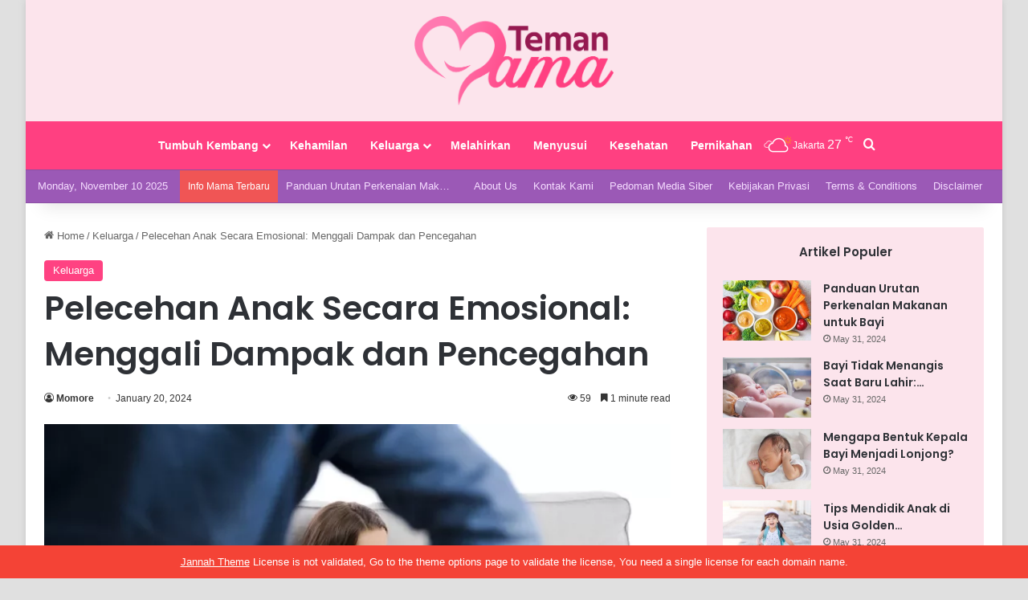

--- FILE ---
content_type: text/html; charset=UTF-8
request_url: https://temanmama.org/pelecehan-anak-secara-emosional-menggali-dampak-dan-pencegahan/
body_size: 20192
content:
<!DOCTYPE html>
<html lang="id-ID" itemscope="itemscope" itemtype="https://schema.org/WebPage">
<head>
	<meta charset="UTF-8" />
	<link rel="profile" href="https://gmpg.org/xfn/11" />
	<meta name="google-site-verification" content="M2M3PUYXdZNKFFtpYGRI6v_j-AYdziq8jewkIOXUaeM" />
	<!--script async type="application/javascript" src="https://news.google.com/swg/js/v1/swg-basic.js"></script>
	<script>
	  (self.SWG_BASIC = self.SWG_BASIC || []).push( basicSubscriptions => {
	    basicSubscriptions.init({
	      type: "NewsArticle",
	      isPartOfType: ["Product"],
	      isPartOfProductId: "CAow37SqDA:openaccess",
	      clientOptions: { theme: "light", lang: "id" },
	    });
	  });
	</script-->
	<script type="text/javascript">
/* <![CDATA[ */
(()=>{var e={};e.g=function(){if("object"==typeof globalThis)return globalThis;try{return this||new Function("return this")()}catch(e){if("object"==typeof window)return window}}(),function({ampUrl:n,isCustomizePreview:t,isAmpDevMode:r,noampQueryVarName:o,noampQueryVarValue:s,disabledStorageKey:i,mobileUserAgents:a,regexRegex:c}){if("undefined"==typeof sessionStorage)return;const d=new RegExp(c);if(!a.some((e=>{const n=e.match(d);return!(!n||!new RegExp(n[1],n[2]).test(navigator.userAgent))||navigator.userAgent.includes(e)})))return;e.g.addEventListener("DOMContentLoaded",(()=>{const e=document.getElementById("amp-mobile-version-switcher");if(!e)return;e.hidden=!1;const n=e.querySelector("a[href]");n&&n.addEventListener("click",(()=>{sessionStorage.removeItem(i)}))}));const g=r&&["paired-browsing-non-amp","paired-browsing-amp"].includes(window.name);if(sessionStorage.getItem(i)||t||g)return;const u=new URL(location.href),m=new URL(n);m.hash=u.hash,u.searchParams.has(o)&&s===u.searchParams.get(o)?sessionStorage.setItem(i,"1"):m.href!==u.href&&(window.stop(),location.replace(m.href))}({"ampUrl":"https:\/\/temanmama.org\/pelecehan-anak-secara-emosional-menggali-dampak-dan-pencegahan\/?amp","noampQueryVarName":"noamp","noampQueryVarValue":"mobile","disabledStorageKey":"amp_mobile_redirect_disabled","mobileUserAgents":["Mobile","Android","Silk\/","Kindle","BlackBerry","Opera Mini","Opera Mobi"],"regexRegex":"^\\\/((?:.|\\n)+)\\\/([i]*)$","isCustomizePreview":false,"isAmpDevMode":false})})();
/* ]]> */
</script>

<meta http-equiv='x-dns-prefetch-control' content='on'>
<link rel='dns-prefetch' href='//cdnjs.cloudflare.com' />
<link rel='dns-prefetch' href='//ajax.googleapis.com' />
<link rel='dns-prefetch' href='//fonts.googleapis.com' />
<link rel='dns-prefetch' href='//fonts.gstatic.com' />
<link rel='dns-prefetch' href='//s.gravatar.com' />
<link rel='dns-prefetch' href='//www.google-analytics.com' />
<link rel='preload' as='image' href='https://temanmama.org/wp-content/uploads/2023/11/logo.png'>
<link rel='preload' as='image' href='https://temanmama.org/wp-content/uploads/2024/01/iStock-611594616-5a5e7069ec2f6400376262b6-750x470.webp'>
<link rel='preload' as='script' href='https://ajax.googleapis.com/ajax/libs/webfont/1/webfont.js'>
<meta name='robots' content='index, follow, max-image-preview:large, max-snippet:-1, max-video-preview:-1' />
	<style>img:is([sizes="auto" i], [sizes^="auto," i]) { contain-intrinsic-size: 3000px 1500px }</style>
	
	<!-- This site is optimized with the Yoast SEO plugin v25.6 - https://yoast.com/wordpress/plugins/seo/ -->
	<title>Pelecehan Anak Secara Emosional: Menggali Dampak dan Pencegahan - TemanMama</title>
	<meta name="description" content="Pelecehan anak secara emosional merugikan kesejahteraan psikologis mereka dengan perilaku seperti penolakan dan penghinaan. Pencegahan melibatkan kesadaran, edukasi, dan dukungan positif untuk membentuk lingkungan aman." />
	<link rel="canonical" href="https://temanmama.org/pelecehan-anak-secara-emosional-menggali-dampak-dan-pencegahan/" />
	<meta property="og:locale" content="en_US" />
	<meta property="og:type" content="article" />
	<meta property="og:title" content="Pelecehan Anak Secara Emosional: Menggali Dampak dan Pencegahan - TemanMama" />
	<meta property="og:description" content="Pelecehan anak secara emosional merugikan kesejahteraan psikologis mereka dengan perilaku seperti penolakan dan penghinaan. Pencegahan melibatkan kesadaran, edukasi, dan dukungan positif untuk membentuk lingkungan aman." />
	<meta property="og:url" content="https://temanmama.org/pelecehan-anak-secara-emosional-menggali-dampak-dan-pencegahan/" />
	<meta property="og:site_name" content="TemanMama" />
	<meta property="article:published_time" content="2024-01-20T00:37:23+00:00" />
	<meta property="og:image" content="https://temanmama.org/wp-content/uploads/2024/01/iStock-611594616-5a5e7069ec2f6400376262b6.webp" />
	<meta property="og:image:width" content="750" />
	<meta property="og:image:height" content="519" />
	<meta property="og:image:type" content="image/webp" />
	<meta name="author" content="Momore" />
	<meta name="twitter:card" content="summary_large_image" />
	<meta name="twitter:label1" content="Written by" />
	<meta name="twitter:data1" content="Momore" />
	<script type="application/ld+json" class="yoast-schema-graph">{"@context":"https://schema.org","@graph":[{"@type":"Article","@id":"https://temanmama.org/pelecehan-anak-secara-emosional-menggali-dampak-dan-pencegahan/#article","isPartOf":{"@id":"https://temanmama.org/pelecehan-anak-secara-emosional-menggali-dampak-dan-pencegahan/"},"author":{"name":"Momore","@id":"https://temanmama.org/#/schema/person/fe396db41730174f6be2781512632ccd"},"headline":"Pelecehan Anak Secara Emosional: Menggali Dampak dan Pencegahan","datePublished":"2024-01-20T00:37:23+00:00","mainEntityOfPage":{"@id":"https://temanmama.org/pelecehan-anak-secara-emosional-menggali-dampak-dan-pencegahan/"},"wordCount":180,"commentCount":0,"publisher":{"@id":"https://temanmama.org/#organization"},"image":{"@id":"https://temanmama.org/pelecehan-anak-secara-emosional-menggali-dampak-dan-pencegahan/#primaryimage"},"thumbnailUrl":"https://temanmama.org/wp-content/uploads/2024/01/iStock-611594616-5a5e7069ec2f6400376262b6.webp","articleSection":["Keluarga"],"inLanguage":"en-US","potentialAction":[{"@type":"CommentAction","name":"Comment","target":["https://temanmama.org/pelecehan-anak-secara-emosional-menggali-dampak-dan-pencegahan/#respond"]}]},{"@type":"WebPage","@id":"https://temanmama.org/pelecehan-anak-secara-emosional-menggali-dampak-dan-pencegahan/","url":"https://temanmama.org/pelecehan-anak-secara-emosional-menggali-dampak-dan-pencegahan/","name":"Pelecehan Anak Secara Emosional: Menggali Dampak dan Pencegahan - TemanMama","isPartOf":{"@id":"https://temanmama.org/#website"},"primaryImageOfPage":{"@id":"https://temanmama.org/pelecehan-anak-secara-emosional-menggali-dampak-dan-pencegahan/#primaryimage"},"image":{"@id":"https://temanmama.org/pelecehan-anak-secara-emosional-menggali-dampak-dan-pencegahan/#primaryimage"},"thumbnailUrl":"https://temanmama.org/wp-content/uploads/2024/01/iStock-611594616-5a5e7069ec2f6400376262b6.webp","datePublished":"2024-01-20T00:37:23+00:00","description":"Pelecehan anak secara emosional merugikan kesejahteraan psikologis mereka dengan perilaku seperti penolakan dan penghinaan. Pencegahan melibatkan kesadaran, edukasi, dan dukungan positif untuk membentuk lingkungan aman.","breadcrumb":{"@id":"https://temanmama.org/pelecehan-anak-secara-emosional-menggali-dampak-dan-pencegahan/#breadcrumb"},"inLanguage":"en-US","potentialAction":[{"@type":"ReadAction","target":["https://temanmama.org/pelecehan-anak-secara-emosional-menggali-dampak-dan-pencegahan/"]}]},{"@type":"ImageObject","inLanguage":"en-US","@id":"https://temanmama.org/pelecehan-anak-secara-emosional-menggali-dampak-dan-pencegahan/#primaryimage","url":"https://temanmama.org/wp-content/uploads/2024/01/iStock-611594616-5a5e7069ec2f6400376262b6.webp","contentUrl":"https://temanmama.org/wp-content/uploads/2024/01/iStock-611594616-5a5e7069ec2f6400376262b6.webp","width":750,"height":519},{"@type":"BreadcrumbList","@id":"https://temanmama.org/pelecehan-anak-secara-emosional-menggali-dampak-dan-pencegahan/#breadcrumb","itemListElement":[{"@type":"ListItem","position":1,"name":"Home","item":"https://temanmama.org/"},{"@type":"ListItem","position":2,"name":"Pelecehan Anak Secara Emosional: Menggali Dampak dan Pencegahan"}]},{"@type":"WebSite","@id":"https://temanmama.org/#website","url":"https://temanmama.org/","name":"TemanMama","description":"TemanMama menyajikan informasi parenting, Ibu dan Anak, kehamilan seputar hubungan keluarga serta tips bermanfaat lainnya untuk Mama.","publisher":{"@id":"https://temanmama.org/#organization"},"alternateName":"Teman Mama & Info Seputar Parenting","potentialAction":[{"@type":"SearchAction","target":{"@type":"EntryPoint","urlTemplate":"https://temanmama.org/?s={search_term_string}"},"query-input":{"@type":"PropertyValueSpecification","valueRequired":true,"valueName":"search_term_string"}}],"inLanguage":"en-US"},{"@type":"Organization","@id":"https://temanmama.org/#organization","name":"TemanMama","alternateName":"Teman Mama Parenting Keluarga","url":"https://temanmama.org/","logo":{"@type":"ImageObject","inLanguage":"en-US","@id":"https://temanmama.org/#/schema/logo/image/","url":"https://temanmama.org/wp-content/uploads/2023/11/logo.png","contentUrl":"https://temanmama.org/wp-content/uploads/2023/11/logo.png","width":536,"height":239,"caption":"TemanMama"},"image":{"@id":"https://temanmama.org/#/schema/logo/image/"}},{"@type":"Person","@id":"https://temanmama.org/#/schema/person/fe396db41730174f6be2781512632ccd","name":"Momore","image":{"@type":"ImageObject","inLanguage":"en-US","@id":"https://temanmama.org/#/schema/person/image/","url":"https://secure.gravatar.com/avatar/6e56d3a9c2f84cc2c39e02aebd6a966edc0c8b44d9a1cd182ab38dda76fd79de?s=96&d=mm&r=g","contentUrl":"https://secure.gravatar.com/avatar/6e56d3a9c2f84cc2c39e02aebd6a966edc0c8b44d9a1cd182ab38dda76fd79de?s=96&d=mm&r=g","caption":"Momore"},"url":"https://temanmama.org/author/devi/"}]}</script>
	<!-- / Yoast SEO plugin. -->


<link rel="alternate" type="application/rss+xml" title="TemanMama &raquo; Feed" href="https://temanmama.org/feed/" />
<link rel="alternate" type="application/rss+xml" title="TemanMama &raquo; Comments Feed" href="https://temanmama.org/comments/feed/" />

		<style type="text/css">
			:root{				
			--tie-preset-gradient-1: linear-gradient(135deg, rgba(6, 147, 227, 1) 0%, rgb(155, 81, 224) 100%);
			--tie-preset-gradient-2: linear-gradient(135deg, rgb(122, 220, 180) 0%, rgb(0, 208, 130) 100%);
			--tie-preset-gradient-3: linear-gradient(135deg, rgba(252, 185, 0, 1) 0%, rgba(255, 105, 0, 1) 100%);
			--tie-preset-gradient-4: linear-gradient(135deg, rgba(255, 105, 0, 1) 0%, rgb(207, 46, 46) 100%);
			--tie-preset-gradient-5: linear-gradient(135deg, rgb(238, 238, 238) 0%, rgb(169, 184, 195) 100%);
			--tie-preset-gradient-6: linear-gradient(135deg, rgb(74, 234, 220) 0%, rgb(151, 120, 209) 20%, rgb(207, 42, 186) 40%, rgb(238, 44, 130) 60%, rgb(251, 105, 98) 80%, rgb(254, 248, 76) 100%);
			--tie-preset-gradient-7: linear-gradient(135deg, rgb(255, 206, 236) 0%, rgb(152, 150, 240) 100%);
			--tie-preset-gradient-8: linear-gradient(135deg, rgb(254, 205, 165) 0%, rgb(254, 45, 45) 50%, rgb(107, 0, 62) 100%);
			--tie-preset-gradient-9: linear-gradient(135deg, rgb(255, 203, 112) 0%, rgb(199, 81, 192) 50%, rgb(65, 88, 208) 100%);
			--tie-preset-gradient-10: linear-gradient(135deg, rgb(255, 245, 203) 0%, rgb(182, 227, 212) 50%, rgb(51, 167, 181) 100%);
			--tie-preset-gradient-11: linear-gradient(135deg, rgb(202, 248, 128) 0%, rgb(113, 206, 126) 100%);
			--tie-preset-gradient-12: linear-gradient(135deg, rgb(2, 3, 129) 0%, rgb(40, 116, 252) 100%);
			--tie-preset-gradient-13: linear-gradient(135deg, #4D34FA, #ad34fa);
			--tie-preset-gradient-14: linear-gradient(135deg, #0057FF, #31B5FF);
			--tie-preset-gradient-15: linear-gradient(135deg, #FF007A, #FF81BD);
			--tie-preset-gradient-16: linear-gradient(135deg, #14111E, #4B4462);
			--tie-preset-gradient-17: linear-gradient(135deg, #F32758, #FFC581);

			
					--main-nav-background: #FFFFFF;
					--main-nav-secondry-background: rgba(0,0,0,0.03);
					--main-nav-primary-color: #0088ff;
					--main-nav-contrast-primary-color: #FFFFFF;
					--main-nav-text-color: #2c2f34;
					--main-nav-secondry-text-color: rgba(0,0,0,0.5);
					--main-nav-main-border-color: rgba(0,0,0,0.1);
					--main-nav-secondry-border-color: rgba(0,0,0,0.08);
				--tie-buttons-radius: 100px;
			}
		</style>
	<meta name="viewport" content="width=device-width, initial-scale=1.0" /><script type="text/javascript">
/* <![CDATA[ */
window._wpemojiSettings = {"baseUrl":"https:\/\/s.w.org\/images\/core\/emoji\/16.0.1\/72x72\/","ext":".png","svgUrl":"https:\/\/s.w.org\/images\/core\/emoji\/16.0.1\/svg\/","svgExt":".svg","source":{"concatemoji":"https:\/\/temanmama.org\/wp-includes\/js\/wp-emoji-release.min.js?ver=6.8.3"}};
/*! This file is auto-generated */
!function(s,n){var o,i,e;function c(e){try{var t={supportTests:e,timestamp:(new Date).valueOf()};sessionStorage.setItem(o,JSON.stringify(t))}catch(e){}}function p(e,t,n){e.clearRect(0,0,e.canvas.width,e.canvas.height),e.fillText(t,0,0);var t=new Uint32Array(e.getImageData(0,0,e.canvas.width,e.canvas.height).data),a=(e.clearRect(0,0,e.canvas.width,e.canvas.height),e.fillText(n,0,0),new Uint32Array(e.getImageData(0,0,e.canvas.width,e.canvas.height).data));return t.every(function(e,t){return e===a[t]})}function u(e,t){e.clearRect(0,0,e.canvas.width,e.canvas.height),e.fillText(t,0,0);for(var n=e.getImageData(16,16,1,1),a=0;a<n.data.length;a++)if(0!==n.data[a])return!1;return!0}function f(e,t,n,a){switch(t){case"flag":return n(e,"\ud83c\udff3\ufe0f\u200d\u26a7\ufe0f","\ud83c\udff3\ufe0f\u200b\u26a7\ufe0f")?!1:!n(e,"\ud83c\udde8\ud83c\uddf6","\ud83c\udde8\u200b\ud83c\uddf6")&&!n(e,"\ud83c\udff4\udb40\udc67\udb40\udc62\udb40\udc65\udb40\udc6e\udb40\udc67\udb40\udc7f","\ud83c\udff4\u200b\udb40\udc67\u200b\udb40\udc62\u200b\udb40\udc65\u200b\udb40\udc6e\u200b\udb40\udc67\u200b\udb40\udc7f");case"emoji":return!a(e,"\ud83e\udedf")}return!1}function g(e,t,n,a){var r="undefined"!=typeof WorkerGlobalScope&&self instanceof WorkerGlobalScope?new OffscreenCanvas(300,150):s.createElement("canvas"),o=r.getContext("2d",{willReadFrequently:!0}),i=(o.textBaseline="top",o.font="600 32px Arial",{});return e.forEach(function(e){i[e]=t(o,e,n,a)}),i}function t(e){var t=s.createElement("script");t.src=e,t.defer=!0,s.head.appendChild(t)}"undefined"!=typeof Promise&&(o="wpEmojiSettingsSupports",i=["flag","emoji"],n.supports={everything:!0,everythingExceptFlag:!0},e=new Promise(function(e){s.addEventListener("DOMContentLoaded",e,{once:!0})}),new Promise(function(t){var n=function(){try{var e=JSON.parse(sessionStorage.getItem(o));if("object"==typeof e&&"number"==typeof e.timestamp&&(new Date).valueOf()<e.timestamp+604800&&"object"==typeof e.supportTests)return e.supportTests}catch(e){}return null}();if(!n){if("undefined"!=typeof Worker&&"undefined"!=typeof OffscreenCanvas&&"undefined"!=typeof URL&&URL.createObjectURL&&"undefined"!=typeof Blob)try{var e="postMessage("+g.toString()+"("+[JSON.stringify(i),f.toString(),p.toString(),u.toString()].join(",")+"));",a=new Blob([e],{type:"text/javascript"}),r=new Worker(URL.createObjectURL(a),{name:"wpTestEmojiSupports"});return void(r.onmessage=function(e){c(n=e.data),r.terminate(),t(n)})}catch(e){}c(n=g(i,f,p,u))}t(n)}).then(function(e){for(var t in e)n.supports[t]=e[t],n.supports.everything=n.supports.everything&&n.supports[t],"flag"!==t&&(n.supports.everythingExceptFlag=n.supports.everythingExceptFlag&&n.supports[t]);n.supports.everythingExceptFlag=n.supports.everythingExceptFlag&&!n.supports.flag,n.DOMReady=!1,n.readyCallback=function(){n.DOMReady=!0}}).then(function(){return e}).then(function(){var e;n.supports.everything||(n.readyCallback(),(e=n.source||{}).concatemoji?t(e.concatemoji):e.wpemoji&&e.twemoji&&(t(e.twemoji),t(e.wpemoji)))}))}((window,document),window._wpemojiSettings);
/* ]]> */
</script>

<style id='wp-emoji-styles-inline-css' type='text/css'>

	img.wp-smiley, img.emoji {
		display: inline !important;
		border: none !important;
		box-shadow: none !important;
		height: 1em !important;
		width: 1em !important;
		margin: 0 0.07em !important;
		vertical-align: -0.1em !important;
		background: none !important;
		padding: 0 !important;
	}
</style>
<style id='global-styles-inline-css' type='text/css'>
:root{--wp--preset--aspect-ratio--square: 1;--wp--preset--aspect-ratio--4-3: 4/3;--wp--preset--aspect-ratio--3-4: 3/4;--wp--preset--aspect-ratio--3-2: 3/2;--wp--preset--aspect-ratio--2-3: 2/3;--wp--preset--aspect-ratio--16-9: 16/9;--wp--preset--aspect-ratio--9-16: 9/16;--wp--preset--color--black: #000000;--wp--preset--color--cyan-bluish-gray: #abb8c3;--wp--preset--color--white: #ffffff;--wp--preset--color--pale-pink: #f78da7;--wp--preset--color--vivid-red: #cf2e2e;--wp--preset--color--luminous-vivid-orange: #ff6900;--wp--preset--color--luminous-vivid-amber: #fcb900;--wp--preset--color--light-green-cyan: #7bdcb5;--wp--preset--color--vivid-green-cyan: #00d084;--wp--preset--color--pale-cyan-blue: #8ed1fc;--wp--preset--color--vivid-cyan-blue: #0693e3;--wp--preset--color--vivid-purple: #9b51e0;--wp--preset--gradient--vivid-cyan-blue-to-vivid-purple: linear-gradient(135deg,rgba(6,147,227,1) 0%,rgb(155,81,224) 100%);--wp--preset--gradient--light-green-cyan-to-vivid-green-cyan: linear-gradient(135deg,rgb(122,220,180) 0%,rgb(0,208,130) 100%);--wp--preset--gradient--luminous-vivid-amber-to-luminous-vivid-orange: linear-gradient(135deg,rgba(252,185,0,1) 0%,rgba(255,105,0,1) 100%);--wp--preset--gradient--luminous-vivid-orange-to-vivid-red: linear-gradient(135deg,rgba(255,105,0,1) 0%,rgb(207,46,46) 100%);--wp--preset--gradient--very-light-gray-to-cyan-bluish-gray: linear-gradient(135deg,rgb(238,238,238) 0%,rgb(169,184,195) 100%);--wp--preset--gradient--cool-to-warm-spectrum: linear-gradient(135deg,rgb(74,234,220) 0%,rgb(151,120,209) 20%,rgb(207,42,186) 40%,rgb(238,44,130) 60%,rgb(251,105,98) 80%,rgb(254,248,76) 100%);--wp--preset--gradient--blush-light-purple: linear-gradient(135deg,rgb(255,206,236) 0%,rgb(152,150,240) 100%);--wp--preset--gradient--blush-bordeaux: linear-gradient(135deg,rgb(254,205,165) 0%,rgb(254,45,45) 50%,rgb(107,0,62) 100%);--wp--preset--gradient--luminous-dusk: linear-gradient(135deg,rgb(255,203,112) 0%,rgb(199,81,192) 50%,rgb(65,88,208) 100%);--wp--preset--gradient--pale-ocean: linear-gradient(135deg,rgb(255,245,203) 0%,rgb(182,227,212) 50%,rgb(51,167,181) 100%);--wp--preset--gradient--electric-grass: linear-gradient(135deg,rgb(202,248,128) 0%,rgb(113,206,126) 100%);--wp--preset--gradient--midnight: linear-gradient(135deg,rgb(2,3,129) 0%,rgb(40,116,252) 100%);--wp--preset--font-size--small: 13px;--wp--preset--font-size--medium: 20px;--wp--preset--font-size--large: 36px;--wp--preset--font-size--x-large: 42px;--wp--preset--spacing--20: 0.44rem;--wp--preset--spacing--30: 0.67rem;--wp--preset--spacing--40: 1rem;--wp--preset--spacing--50: 1.5rem;--wp--preset--spacing--60: 2.25rem;--wp--preset--spacing--70: 3.38rem;--wp--preset--spacing--80: 5.06rem;--wp--preset--shadow--natural: 6px 6px 9px rgba(0, 0, 0, 0.2);--wp--preset--shadow--deep: 12px 12px 50px rgba(0, 0, 0, 0.4);--wp--preset--shadow--sharp: 6px 6px 0px rgba(0, 0, 0, 0.2);--wp--preset--shadow--outlined: 6px 6px 0px -3px rgba(255, 255, 255, 1), 6px 6px rgba(0, 0, 0, 1);--wp--preset--shadow--crisp: 6px 6px 0px rgba(0, 0, 0, 1);}:where(.is-layout-flex){gap: 0.5em;}:where(.is-layout-grid){gap: 0.5em;}body .is-layout-flex{display: flex;}.is-layout-flex{flex-wrap: wrap;align-items: center;}.is-layout-flex > :is(*, div){margin: 0;}body .is-layout-grid{display: grid;}.is-layout-grid > :is(*, div){margin: 0;}:where(.wp-block-columns.is-layout-flex){gap: 2em;}:where(.wp-block-columns.is-layout-grid){gap: 2em;}:where(.wp-block-post-template.is-layout-flex){gap: 1.25em;}:where(.wp-block-post-template.is-layout-grid){gap: 1.25em;}.has-black-color{color: var(--wp--preset--color--black) !important;}.has-cyan-bluish-gray-color{color: var(--wp--preset--color--cyan-bluish-gray) !important;}.has-white-color{color: var(--wp--preset--color--white) !important;}.has-pale-pink-color{color: var(--wp--preset--color--pale-pink) !important;}.has-vivid-red-color{color: var(--wp--preset--color--vivid-red) !important;}.has-luminous-vivid-orange-color{color: var(--wp--preset--color--luminous-vivid-orange) !important;}.has-luminous-vivid-amber-color{color: var(--wp--preset--color--luminous-vivid-amber) !important;}.has-light-green-cyan-color{color: var(--wp--preset--color--light-green-cyan) !important;}.has-vivid-green-cyan-color{color: var(--wp--preset--color--vivid-green-cyan) !important;}.has-pale-cyan-blue-color{color: var(--wp--preset--color--pale-cyan-blue) !important;}.has-vivid-cyan-blue-color{color: var(--wp--preset--color--vivid-cyan-blue) !important;}.has-vivid-purple-color{color: var(--wp--preset--color--vivid-purple) !important;}.has-black-background-color{background-color: var(--wp--preset--color--black) !important;}.has-cyan-bluish-gray-background-color{background-color: var(--wp--preset--color--cyan-bluish-gray) !important;}.has-white-background-color{background-color: var(--wp--preset--color--white) !important;}.has-pale-pink-background-color{background-color: var(--wp--preset--color--pale-pink) !important;}.has-vivid-red-background-color{background-color: var(--wp--preset--color--vivid-red) !important;}.has-luminous-vivid-orange-background-color{background-color: var(--wp--preset--color--luminous-vivid-orange) !important;}.has-luminous-vivid-amber-background-color{background-color: var(--wp--preset--color--luminous-vivid-amber) !important;}.has-light-green-cyan-background-color{background-color: var(--wp--preset--color--light-green-cyan) !important;}.has-vivid-green-cyan-background-color{background-color: var(--wp--preset--color--vivid-green-cyan) !important;}.has-pale-cyan-blue-background-color{background-color: var(--wp--preset--color--pale-cyan-blue) !important;}.has-vivid-cyan-blue-background-color{background-color: var(--wp--preset--color--vivid-cyan-blue) !important;}.has-vivid-purple-background-color{background-color: var(--wp--preset--color--vivid-purple) !important;}.has-black-border-color{border-color: var(--wp--preset--color--black) !important;}.has-cyan-bluish-gray-border-color{border-color: var(--wp--preset--color--cyan-bluish-gray) !important;}.has-white-border-color{border-color: var(--wp--preset--color--white) !important;}.has-pale-pink-border-color{border-color: var(--wp--preset--color--pale-pink) !important;}.has-vivid-red-border-color{border-color: var(--wp--preset--color--vivid-red) !important;}.has-luminous-vivid-orange-border-color{border-color: var(--wp--preset--color--luminous-vivid-orange) !important;}.has-luminous-vivid-amber-border-color{border-color: var(--wp--preset--color--luminous-vivid-amber) !important;}.has-light-green-cyan-border-color{border-color: var(--wp--preset--color--light-green-cyan) !important;}.has-vivid-green-cyan-border-color{border-color: var(--wp--preset--color--vivid-green-cyan) !important;}.has-pale-cyan-blue-border-color{border-color: var(--wp--preset--color--pale-cyan-blue) !important;}.has-vivid-cyan-blue-border-color{border-color: var(--wp--preset--color--vivid-cyan-blue) !important;}.has-vivid-purple-border-color{border-color: var(--wp--preset--color--vivid-purple) !important;}.has-vivid-cyan-blue-to-vivid-purple-gradient-background{background: var(--wp--preset--gradient--vivid-cyan-blue-to-vivid-purple) !important;}.has-light-green-cyan-to-vivid-green-cyan-gradient-background{background: var(--wp--preset--gradient--light-green-cyan-to-vivid-green-cyan) !important;}.has-luminous-vivid-amber-to-luminous-vivid-orange-gradient-background{background: var(--wp--preset--gradient--luminous-vivid-amber-to-luminous-vivid-orange) !important;}.has-luminous-vivid-orange-to-vivid-red-gradient-background{background: var(--wp--preset--gradient--luminous-vivid-orange-to-vivid-red) !important;}.has-very-light-gray-to-cyan-bluish-gray-gradient-background{background: var(--wp--preset--gradient--very-light-gray-to-cyan-bluish-gray) !important;}.has-cool-to-warm-spectrum-gradient-background{background: var(--wp--preset--gradient--cool-to-warm-spectrum) !important;}.has-blush-light-purple-gradient-background{background: var(--wp--preset--gradient--blush-light-purple) !important;}.has-blush-bordeaux-gradient-background{background: var(--wp--preset--gradient--blush-bordeaux) !important;}.has-luminous-dusk-gradient-background{background: var(--wp--preset--gradient--luminous-dusk) !important;}.has-pale-ocean-gradient-background{background: var(--wp--preset--gradient--pale-ocean) !important;}.has-electric-grass-gradient-background{background: var(--wp--preset--gradient--electric-grass) !important;}.has-midnight-gradient-background{background: var(--wp--preset--gradient--midnight) !important;}.has-small-font-size{font-size: var(--wp--preset--font-size--small) !important;}.has-medium-font-size{font-size: var(--wp--preset--font-size--medium) !important;}.has-large-font-size{font-size: var(--wp--preset--font-size--large) !important;}.has-x-large-font-size{font-size: var(--wp--preset--font-size--x-large) !important;}
:where(.wp-block-post-template.is-layout-flex){gap: 1.25em;}:where(.wp-block-post-template.is-layout-grid){gap: 1.25em;}
:where(.wp-block-columns.is-layout-flex){gap: 2em;}:where(.wp-block-columns.is-layout-grid){gap: 2em;}
:root :where(.wp-block-pullquote){font-size: 1.5em;line-height: 1.6;}
</style>
<link rel='stylesheet' id='tie-css-base-css' href='https://temanmama.org/wp-content/themes/temanmama/assets/css/base.min.css?ver=7.0.3' type='text/css' media='all' />
<link rel='stylesheet' id='tie-css-styles-css' href='https://temanmama.org/wp-content/themes/temanmama/assets/css/style.min.css?ver=7.0.3' type='text/css' media='all' />
<link rel='stylesheet' id='tie-css-widgets-css' href='https://temanmama.org/wp-content/themes/temanmama/assets/css/widgets.min.css?ver=7.0.3' type='text/css' media='all' />
<link rel='stylesheet' id='tie-css-helpers-css' href='https://temanmama.org/wp-content/themes/temanmama/assets/css/helpers.min.css?ver=7.0.3' type='text/css' media='all' />
<link rel='stylesheet' id='tie-fontawesome5-css' href='https://temanmama.org/wp-content/themes/temanmama/assets/css/fontawesome.css?ver=7.0.3' type='text/css' media='all' />
<link rel='stylesheet' id='tie-css-ilightbox-css' href='https://temanmama.org/wp-content/themes/temanmama/assets/ilightbox/dark-skin/skin.css?ver=7.0.3' type='text/css' media='all' />
<link rel='stylesheet' id='tie-css-shortcodes-css' href='https://temanmama.org/wp-content/themes/temanmama/assets/css/plugins/shortcodes.min.css?ver=7.0.3' type='text/css' media='all' />
<link rel='stylesheet' id='tie-css-single-css' href='https://temanmama.org/wp-content/themes/temanmama/assets/css/single.min.css?ver=7.0.3' type='text/css' media='all' />
<link rel='stylesheet' id='tie-css-print-css' href='https://temanmama.org/wp-content/themes/temanmama/assets/css/print.css?ver=7.0.3' type='text/css' media='print' />
<link rel='stylesheet' id='taqyeem-styles-css' href='https://temanmama.org/wp-content/themes/temanmama/assets/css/plugins/taqyeem.min.css?ver=7.0.3' type='text/css' media='all' />
<style id='taqyeem-styles-inline-css' type='text/css'>
.wf-active .logo-text,.wf-active h1,.wf-active h2,.wf-active h3,.wf-active h4,.wf-active h5,.wf-active h6,.wf-active .the-subtitle{font-family: 'Poppins';}#tie-body{background-color: #e0e0e0;}:root:root{--brand-color: #ff4081;--dark-brand-color: #cd0e4f;--bright-color: #FFFFFF;--base-color: #2c2f34;}#reading-position-indicator{box-shadow: 0 0 10px rgba( 255,64,129,0.7);}#main-nav ul.menu > li.tie-current-menu > a,#main-nav ul.menu > li:hover > a,#main-nav .spinner > div,.main-menu .mega-links-head:after{background-color: !important;}#main-nav a,#main-nav .dropdown-social-icons li a span,#autocomplete-suggestions.search-in-main-nav a {color: #FFFFFF !important;}#main-nav .main-menu ul.menu > li.tie-current-menu,#theme-header nav .menu > li > .menu-sub-content{border-color: ;}#main-nav .spinner-circle:after{color: !important;}:root:root{--brand-color: #ff4081;--dark-brand-color: #cd0e4f;--bright-color: #FFFFFF;--base-color: #2c2f34;}#reading-position-indicator{box-shadow: 0 0 10px rgba( 255,64,129,0.7);}#main-nav ul.menu > li.tie-current-menu > a,#main-nav ul.menu > li:hover > a,#main-nav .spinner > div,.main-menu .mega-links-head:after{background-color: !important;}#main-nav a,#main-nav .dropdown-social-icons li a span,#autocomplete-suggestions.search-in-main-nav a {color: #FFFFFF !important;}#main-nav .main-menu ul.menu > li.tie-current-menu,#theme-header nav .menu > li > .menu-sub-content{border-color: ;}#main-nav .spinner-circle:after{color: !important;}#top-nav,#top-nav .sub-menu,#top-nav .comp-sub-menu,#top-nav .ticker-content,#top-nav .ticker-swipe,.top-nav-boxed #top-nav .topbar-wrapper,.top-nav-dark .top-menu ul,#autocomplete-suggestions.search-in-top-nav{background-color : #9b59b6;}#top-nav *,#autocomplete-suggestions.search-in-top-nav{border-color: rgba( #FFFFFF,0.08);}#top-nav .icon-basecloud-bg:after{color: #9b59b6;}#top-nav a:not(:hover),#top-nav input,#top-nav #search-submit,#top-nav .fa-spinner,#top-nav .dropdown-social-icons li a span,#top-nav .components > li .social-link:not(:hover) span,#autocomplete-suggestions.search-in-top-nav a{color: #f5dcff;}#top-nav input::-moz-placeholder{color: #f5dcff;}#top-nav input:-moz-placeholder{color: #f5dcff;}#top-nav input:-ms-input-placeholder{color: #f5dcff;}#top-nav input::-webkit-input-placeholder{color: #f5dcff;}#top-nav,#top-nav .comp-sub-menu,#top-nav .tie-weather-widget{color: #f5dcff;}#autocomplete-suggestions.search-in-top-nav .post-meta,#autocomplete-suggestions.search-in-top-nav .post-meta a:not(:hover){color: rgba( 245,220,255,0.7 );}#top-nav .weather-icon .icon-cloud,#top-nav .weather-icon .icon-basecloud-bg,#top-nav .weather-icon .icon-cloud-behind{color: #f5dcff !important;}#main-nav,#main-nav .menu-sub-content,#main-nav .comp-sub-menu,#main-nav ul.cats-vertical li a.is-active,#main-nav ul.cats-vertical li a:hover,#autocomplete-suggestions.search-in-main-nav{background-color: #ff4081;}#main-nav{border-width: 0;}#theme-header #main-nav:not(.fixed-nav){bottom: 0;}#main-nav .icon-basecloud-bg:after{color: #ff4081;}#autocomplete-suggestions.search-in-main-nav{border-color: rgba(255,255,255,0.07);}.main-nav-boxed #main-nav .main-menu-wrapper{border-width: 0;}#main-nav,#main-nav input,#main-nav #search-submit,#main-nav .fa-spinner,#main-nav .comp-sub-menu,#main-nav .tie-weather-widget{color: #ffffff;}#main-nav input::-moz-placeholder{color: #ffffff;}#main-nav input:-moz-placeholder{color: #ffffff;}#main-nav input:-ms-input-placeholder{color: #ffffff;}#main-nav input::-webkit-input-placeholder{color: #ffffff;}#main-nav .mega-menu .post-meta,#main-nav .mega-menu .post-meta a,#autocomplete-suggestions.search-in-main-nav .post-meta{color: rgba(255,255,255,0.6);}#main-nav .weather-icon .icon-cloud,#main-nav .weather-icon .icon-basecloud-bg,#main-nav .weather-icon .icon-cloud-behind{color: #ffffff !important;}#tie-wrapper #theme-header{background-color: #fce4ec;}#logo.text-logo a,#logo.text-logo a:hover{color: #000000;}@media (max-width: 991px){#tie-wrapper #theme-header .logo-container.fixed-nav{background-color: rgba(252,228,236,0.95);}}@media (max-width: 991px){#tie-wrapper #theme-header .logo-container{background-color: #fce4ec;}}.meta-views.meta-item .tie-icon-fire:before{content: "\f06e" !important;}.tie-insta-header {margin-bottom: 15px;}.tie-insta-avatar a {width: 70px;height: 70px;display: block;position: relative;float: left;margin-right: 15px;margin-bottom: 15px;}.tie-insta-avatar a:before {content: "";position: absolute;width: calc(100% + 6px);height: calc(100% + 6px);left: -3px;top: -3px;border-radius: 50%;background: #d6249f;background: radial-gradient(circle at 30% 107%,#fdf497 0%,#fdf497 5%,#fd5949 45%,#d6249f 60%,#285AEB 90%);}.tie-insta-avatar a:after {position: absolute;content: "";width: calc(100% + 3px);height: calc(100% + 3px);left: -2px;top: -2px;border-radius: 50%;background: #fff;}.dark-skin .tie-insta-avatar a:after {background: #27292d;}.tie-insta-avatar img {border-radius: 50%;position: relative;z-index: 2;transition: all 0.25s;}.tie-insta-avatar img:hover {box-shadow: 0px 0px 15px 0 #6b54c6;}.tie-insta-info {font-size: 1.3em;font-weight: bold;margin-bottom: 5px;}
</style>
<script type="text/javascript" src="https://temanmama.org/wp-includes/js/jquery/jquery.min.js?ver=3.7.1" id="jquery-core-js"></script>
<script type="text/javascript" src="https://temanmama.org/wp-includes/js/jquery/jquery-migrate.min.js?ver=3.4.1" id="jquery-migrate-js"></script>
<link rel="https://api.w.org/" href="https://temanmama.org/wp-json/" /><link rel="alternate" title="JSON" type="application/json" href="https://temanmama.org/wp-json/wp/v2/posts/3742" /><link rel="EditURI" type="application/rsd+xml" title="RSD" href="https://temanmama.org/xmlrpc.php?rsd" />
<meta name="generator" content="WordPress 6.8.3" />
<link rel='shortlink' href='https://temanmama.org/?p=3742' />
<link rel="alternate" title="oEmbed (JSON)" type="application/json+oembed" href="https://temanmama.org/wp-json/oembed/1.0/embed?url=https%3A%2F%2Ftemanmama.org%2Fpelecehan-anak-secara-emosional-menggali-dampak-dan-pencegahan%2F" />
<link rel="alternate" title="oEmbed (XML)" type="text/xml+oembed" href="https://temanmama.org/wp-json/oembed/1.0/embed?url=https%3A%2F%2Ftemanmama.org%2Fpelecehan-anak-secara-emosional-menggali-dampak-dan-pencegahan%2F&#038;format=xml" />
<script type='text/javascript'>
/* <![CDATA[ */
var taqyeem = {"ajaxurl":"https://temanmama.org/wp-admin/admin-ajax.php" , "your_rating":"Your Rating:"};
/* ]]> */
</script>

<link rel="alternate" type="text/html" media="only screen and (max-width: 640px)" href="https://temanmama.org/pelecehan-anak-secara-emosional-menggali-dampak-dan-pencegahan/?amp"><meta http-equiv="X-UA-Compatible" content="IE=edge">
<link rel="amphtml" href="https://temanmama.org/pelecehan-anak-secara-emosional-menggali-dampak-dan-pencegahan/?amp"><style>#amp-mobile-version-switcher{left:0;position:absolute;width:100%;z-index:100}#amp-mobile-version-switcher>a{background-color:#444;border:0;color:#eaeaea;display:block;font-family:-apple-system,BlinkMacSystemFont,Segoe UI,Roboto,Oxygen-Sans,Ubuntu,Cantarell,Helvetica Neue,sans-serif;font-size:16px;font-weight:600;padding:15px 0;text-align:center;-webkit-text-decoration:none;text-decoration:none}#amp-mobile-version-switcher>a:active,#amp-mobile-version-switcher>a:focus,#amp-mobile-version-switcher>a:hover{-webkit-text-decoration:underline;text-decoration:underline}</style><link rel="icon" href="https://temanmama.org/wp-content/uploads/2023/11/cropped-favicon2-32x32.png" sizes="32x32" />
<link rel="icon" href="https://temanmama.org/wp-content/uploads/2023/11/cropped-favicon2-192x192.png" sizes="192x192" />
<link rel="apple-touch-icon" href="https://temanmama.org/wp-content/uploads/2023/11/cropped-favicon2-180x180.png" />
<meta name="msapplication-TileImage" content="https://temanmama.org/wp-content/uploads/2023/11/cropped-favicon2-270x270.png" />
	    </head>

<body id="tie-body" class="wp-singular post-template-default single single-post postid-3742 single-format-standard wp-theme-temanmama tie-no-js boxed-layout wrapper-has-shadow block-head-9 magazine2 is-lazyload is-thumb-overlay-disabled is-desktop is-header-layout-2 sidebar-right has-sidebar post-layout-1 narrow-title-narrow-media is-standard-format has-mobile-share hide_related hide_post_authorbio hide_post_nav">



<div class="background-overlay">

	<div id="tie-container" class="site tie-container">

						<div class="theme-notice" style="z-index:9999999!important;position:fixed!important;width:100%!important;bottom:0!important;display:block!important;text-align:center;background:#f44336!important;color:#fff!important;"><a style="color: #fff; text-decoration: underline;" href="https://tielabs.com/buy/jannah?utm_source=footer-bar&utm_medium=link&utm_campaign=jannah">Jannah Theme</a> License is not validated, Go to the theme options page to validate the license, You need a single license for each domain name.</div>
			
		<div id="tie-wrapper">

			
<header id="theme-header" class="theme-header header-layout-2 main-nav-light main-nav-default-light main-nav-below no-stream-item top-nav-active top-nav-light top-nav-default-light top-nav-below top-nav-below-main-nav has-shadow is-stretch-header has-normal-width-logo has-custom-sticky-logo mobile-header-default">
	
<div class="container header-container">
	<div class="tie-row logo-row">

		
		<div class="logo-wrapper">
			<div class="tie-col-md-4 logo-container clearfix">
				
		<div id="logo" class="image-logo" style="margin-top: 20px; margin-bottom: 20px;">

			
			<a title="Teman Mama" href="https://temanmama.org/">
				
				<picture class="tie-logo-default tie-logo-picture">
					<source class="tie-logo-source-default tie-logo-source" srcset="https://temanmama.org/wp-content/uploads/2023/11/logo.png" media="(max-width:991px)">
					<source class="tie-logo-source-default tie-logo-source" srcset="https://temanmama.org/wp-content/uploads/2023/11/logo.png">
					<img class="tie-logo-img-default tie-logo-img" src="https://temanmama.org/wp-content/uploads/2023/11/logo.png" alt="Teman Mama" width="250" height="111" style="max-height:111px; width: auto;" />
				</picture>
						</a>

			
		</div><!-- #logo /-->

		<div id="mobile-header-components-area_2" class="mobile-header-components"><ul class="components"><li class="mobile-component_menu custom-menu-link"><a href="#" id="mobile-menu-icon" class=""><span class="tie-mobile-menu-icon nav-icon is-layout-1"></span><span class="screen-reader-text">Menu</span></a></li> <li class="mobile-component_search custom-menu-link">
				<a href="#" class="tie-search-trigger-mobile">
					<span class="tie-icon-search tie-search-icon" aria-hidden="true"></span>
					<span class="screen-reader-text">Search for</span>
				</a>
			</li></ul></div>			</div><!-- .tie-col /-->
		</div><!-- .logo-wrapper /-->

		
	</div><!-- .tie-row /-->
</div><!-- .container /-->

<div class="main-nav-wrapper">
	<nav id="main-nav"  class="main-nav header-nav menu-style-arrow menu-style-minimal"  aria-label="Primary Navigation">
		<div class="container">

			<div class="main-menu-wrapper">

				
				<div id="menu-components-wrap">

					
		<div id="sticky-logo" class="image-logo">

			
			<a title="Teman Mama" href="https://temanmama.org/">
				
				<picture class="tie-logo-default tie-logo-picture">
					<source class="tie-logo-source-default tie-logo-source" srcset="https://temanmama.org/wp-content/uploads/2023/11/logo-white.png">
					<img class="tie-logo-img-default tie-logo-img" src="https://temanmama.org/wp-content/uploads/2023/11/logo-white.png" alt="Teman Mama" style="max-height:49px; width: auto;" />
				</picture>
						</a>

			
		</div><!-- #Sticky-logo /-->

		<div class="flex-placeholder"></div>
		
					<div class="main-menu main-menu-wrap">
						<div id="main-nav-menu" class="main-menu header-menu"><ul id="menu-main-menu" class="menu"><li id="menu-item-16" class="menu-item menu-item-type-taxonomy menu-item-object-category menu-item-has-children menu-item-16"><a href="https://temanmama.org/category/tumbuh-kembang/">Tumbuh Kembang</a>
<ul class="sub-menu menu-sub-content">
	<li id="menu-item-17" class="menu-item menu-item-type-taxonomy menu-item-object-category menu-item-17"><a href="https://temanmama.org/category/tumbuh-kembang/balita/">Balita</a></li>
	<li id="menu-item-18" class="menu-item menu-item-type-taxonomy menu-item-object-category menu-item-18"><a href="https://temanmama.org/category/tumbuh-kembang/bayi/">Bayi</a></li>
	<li id="menu-item-19" class="menu-item menu-item-type-taxonomy menu-item-object-category menu-item-19"><a href="https://temanmama.org/category/tumbuh-kembang/nama-bayi/">Nama Bayi</a></li>
</ul>
</li>
<li id="menu-item-8" class="menu-item menu-item-type-taxonomy menu-item-object-category menu-item-8"><a href="https://temanmama.org/category/kehamilan/">Kehamilan</a></li>
<li id="menu-item-9" class="menu-item menu-item-type-taxonomy menu-item-object-category current-post-ancestor current-menu-parent current-post-parent menu-item-has-children menu-item-9 tie-current-menu"><a href="https://temanmama.org/category/keluarga/">Keluarga</a>
<ul class="sub-menu menu-sub-content">
	<li id="menu-item-10" class="menu-item menu-item-type-taxonomy menu-item-object-category menu-item-10"><a href="https://temanmama.org/category/keluarga/doa/">Doa</a></li>
	<li id="menu-item-11" class="menu-item menu-item-type-taxonomy menu-item-object-category menu-item-11"><a href="https://temanmama.org/category/keluarga/life/">Life</a></li>
</ul>
</li>
<li id="menu-item-13" class="menu-item menu-item-type-taxonomy menu-item-object-category menu-item-13"><a href="https://temanmama.org/category/melahirkan/">Melahirkan</a></li>
<li id="menu-item-14" class="menu-item menu-item-type-taxonomy menu-item-object-category menu-item-14"><a href="https://temanmama.org/category/menyusui/">Menyusui</a></li>
<li id="menu-item-12" class="menu-item menu-item-type-taxonomy menu-item-object-category menu-item-12"><a href="https://temanmama.org/category/kesehatan/">Kesehatan</a></li>
<li id="menu-item-15" class="menu-item menu-item-type-taxonomy menu-item-object-category menu-item-15"><a href="https://temanmama.org/category/pernikahan/">Pernikahan</a></li>
</ul></div>					</div><!-- .main-menu /-->

					<ul class="components"><li class="weather-menu-item menu-item custom-menu-link">
				<div class="tie-weather-widget is-animated" title="Scattered Clouds">
					<div class="weather-wrap">

						<div class="weather-forecast-day small-weather-icons">
							
					<div class="weather-icon">
						<div class="icon-cloud"></div>
						<div class="icon-cloud-behind"></div>
						<div class="icon-basecloud-bg"></div>
						<div class="icon-sun-animi"></div>
					</div>
										</div><!-- .weather-forecast-day -->

						<div class="city-data">
							<span>Jakarta</span>
							<span class="weather-current-temp">
								27								<sup>&#x2103;</sup>
							</span>
						</div><!-- .city-data -->

					</div><!-- .weather-wrap -->
				</div><!-- .tie-weather-widget -->
				</li>			<li class="search-compact-icon menu-item custom-menu-link">
				<a href="#" class="tie-search-trigger">
					<span class="tie-icon-search tie-search-icon" aria-hidden="true"></span>
					<span class="screen-reader-text">Search for</span>
				</a>
			</li>
			</ul><!-- Components -->
				</div><!-- #menu-components-wrap /-->
			</div><!-- .main-menu-wrapper /-->
		</div><!-- .container /-->

			</nav><!-- #main-nav /-->
</div><!-- .main-nav-wrapper /-->


<nav id="top-nav"  class="has-date-breaking-menu top-nav header-nav has-breaking-news" aria-label="Secondary Navigation">
	<div class="container">
		<div class="topbar-wrapper">

			
					<div class="topbar-today-date">
						Monday, November 10 2025					</div>
					
			<div class="tie-alignleft">
				
<div class="breaking">

	<span class="breaking-title">
		<span class="tie-icon-bolt breaking-icon" aria-hidden="true"></span>
		<span class="breaking-title-text">Info Mama Terbaru</span>
	</span>

	<ul id="breaking-news-in-header" class="breaking-news" data-type="reveal">

		
							<li class="news-item">
								<a href="https://temanmama.org/panduan-urutan-perkenalan-makanan-untuk-bayi/">Panduan Urutan Perkenalan Makanan untuk Bayi</a>
							</li>

							
							<li class="news-item">
								<a href="https://temanmama.org/bayi-tidak-menangis-saat-baru-lahir-penyebab-bahaya-dan-penanganan/">Bayi Tidak Menangis Saat Baru Lahir: Penyebab, Bahaya, dan Penanganan</a>
							</li>

							
							<li class="news-item">
								<a href="https://temanmama.org/mengapa-bentuk-kepala-bayi-menjadi-lonjong/">Mengapa Bentuk Kepala Bayi Menjadi Lonjong?</a>
							</li>

							
							<li class="news-item">
								<a href="https://temanmama.org/tips-mendidik-anak-di-usia-golden-age/">Tips Mendidik Anak di Usia Golden Age</a>
							</li>

							
							<li class="news-item">
								<a href="https://temanmama.org/si-kecil-suka-berkata-kasar-berikut-tips-mengatasinya/">Si Kecil Suka Berkata Kasar? Berikut Tips Mengatasinya</a>
							</li>

							
							<li class="news-item">
								<a href="https://temanmama.org/manfaat-memeluk-anak-membangun-ikatan-emosional/">Manfaat Memeluk Anak: Membangun Ikatan Emosional</a>
							</li>

							
							<li class="news-item">
								<a href="https://temanmama.org/ini-alasan-mengapa-penting-untuk-mengajarkan-anak-berdoa/">Ini Alasan Mengapa Penting untuk Mengajarkan Anak Berdoa</a>
							</li>

							
							<li class="news-item">
								<a href="https://temanmama.org/kumpulan-doa-dalam-islam-untuk-keluarga-agar-diberi-kesehatan-dan-rezeki/">Kumpulan Doa dalam Islam untuk Keluarga agar Diberi Kesehatan dan Rezeki</a>
							</li>

							
							<li class="news-item">
								<a href="https://temanmama.org/kumpulan-doa-dalam-islam-untuk-keluarga-agar-selalu-bahagia/">Kumpulan Doa dalam Islam untuk Keluarga agar Selalu Bahagia</a>
							</li>

							
							<li class="news-item">
								<a href="https://temanmama.org/tips-efektif-agar-bayi-tidur-nyenyak-di-ranjang-bayi/">Tips Efektif Agar Bayi Tidur Nyenyak di Ranjang Bayi</a>
							</li>

							
	</ul>
</div><!-- #breaking /-->
			</div><!-- .tie-alignleft /-->

			<div class="tie-alignright">
				<div class="top-menu header-menu"><ul id="menu-secondary-menu" class="menu"><li id="menu-item-36" class="menu-item menu-item-type-post_type menu-item-object-page menu-item-36"><a href="https://temanmama.org/about-us/">About Us</a></li>
<li id="menu-item-40" class="menu-item menu-item-type-post_type menu-item-object-page menu-item-40"><a href="https://temanmama.org/kontak-kami/">Kontak Kami</a></li>
<li id="menu-item-41" class="menu-item menu-item-type-post_type menu-item-object-page menu-item-41"><a href="https://temanmama.org/pedoman-media-siber/">Pedoman Media Siber</a></li>
<li id="menu-item-39" class="menu-item menu-item-type-post_type menu-item-object-page menu-item-39"><a href="https://temanmama.org/kebijakan-privasi/">Kebijakan Privasi</a></li>
<li id="menu-item-42" class="menu-item menu-item-type-post_type menu-item-object-page menu-item-42"><a href="https://temanmama.org/terms-conditions/">Terms &#038; Conditions</a></li>
<li id="menu-item-37" class="menu-item menu-item-type-post_type menu-item-object-page menu-item-37"><a href="https://temanmama.org/disclaimer/">Disclaimer</a></li>
</ul></div>			</div><!-- .tie-alignright /-->

		</div><!-- .topbar-wrapper /-->
	</div><!-- .container /-->
</nav><!-- #top-nav /-->
</header>

<div id="content" class="site-content container"><div id="main-content-row" class="tie-row main-content-row">

<div class="main-content tie-col-md-8 tie-col-xs-12" role="main">

	
	<article id="the-post" class="container-wrapper post-content h-entry hentry tie-standard">

		
<header class="entry-header-outer">

	<nav id="breadcrumb"><a href="https://temanmama.org/"><span class="tie-icon-home" aria-hidden="true"></span> Home</a><em class="delimiter">/</em><a href="https://temanmama.org/category/keluarga/">Keluarga</a><em class="delimiter">/</em><span class="current">Pelecehan Anak Secara Emosional: Menggali Dampak dan Pencegahan</span></nav><script type="application/ld+json">{"@context":"http:\/\/schema.org","@type":"BreadcrumbList","@id":"#Breadcrumb","itemListElement":[{"@type":"ListItem","position":1,"item":{"name":"Home","@id":"https:\/\/temanmama.org\/"}},{"@type":"ListItem","position":2,"item":{"name":"Keluarga","@id":"https:\/\/temanmama.org\/category\/keluarga\/"}}]}</script>
	<div class="entry-header">

		<span class="post-cat-wrap"><a class="post-cat p-category tie-cat-4" rel="category tag" href="https://temanmama.org/category/keluarga/">Keluarga</a></span>
		<h1 class="post-title p-name entry-title">
			Pelecehan Anak Secara Emosional: Menggali Dampak dan Pencegahan		</h1>

		<div class="single-post-meta post-meta clearfix"><span class="author-meta single-author no-avatars"><span class="meta-item meta-author-wrapper meta-author-2"><span class="meta-author p-author author h-card vcard"><a href="https://temanmama.org/author/devi/" class="author-name tie-icon u-url url p-name fn" rel="author" title="Momore">Momore</a></span></span></span><span class="date meta-item tie-icon">January 20, 2024</span><div class="tie-alignright"><span class="meta-views meta-item "><span class="tie-icon-fire" aria-hidden="true"></span> 58 </span><span class="meta-reading-time meta-item"><span class="tie-icon-bookmark" aria-hidden="true"></span> 1 minute read</span> </div></div><!-- .post-meta -->	</div><!-- .entry-header /-->

	
	
</header><!-- .entry-header-outer /-->


<div  class="featured-area"><div class="featured-area-inner"><figure class="single-featured-image"><img width="750" height="470" src="[data-uri]" class="attachment-jannah-image-post size-jannah-image-post lazy-img wp-post-image" alt="" data-main-img="1" decoding="async" fetchpriority="high" data-src="https://temanmama.org/wp-content/uploads/2024/01/iStock-611594616-5a5e7069ec2f6400376262b6-750x470.webp" loading="lazy" /></figure></div></div>
		<div class="entry-content entry clearfix p-summary entry-summary">

			
			<p>Pelecehan anak tidak hanya terbatas pada bentuk fisik, tetapi juga mencakup dimensi emosional yang seringkali terabaikan. Pelecehan anak secara emosional dapat memiliki dampak jangka panjang pada kesejahteraan psikologis dan sosial mereka.</p>
<p>Pelecehan emosional melibatkan perilaku yang merugikan secara langsung terhadap kesejahteraan emosional anak, seperti penolakan, penghinaan, atau penekanan terus-menerus. Ini bisa terjadi dalam berbagai konteks, termasuk di dalam keluarga, lingkungan sekolah, atau bahkan di masyarakat.</p>
<p>Dampak pelecehan emosional pada anak dapat meliputi gangguan mental, rendahnya harga diri, kesulitan berinteraksi sosial, dan bahkan perilaku agresif. Penting bagi orang tua, pendidik, dan masyarakat secara umum untuk mengenali tanda-tanda pelecehan emosional agar langkah-langkah pencegahan dapat diambil.</p>
<p>Upaya pencegahan melibatkan peningkatan kesadaran, edukasi, dan pembentukan lingkungan yang mendukung perkembangan emosional anak. Mendengarkan dan memberikan dukungan yang positif kepada anak merupakan langkah awal yang penting. Selain itu, pendidikan tentang hak-hak anak dan komunikasi terbuka dapat membantu menciptakan lingkungan yang aman dan mendukung.</p>
<p>Pentingnya mengatasi pelecehan anak secara emosional tidak hanya untuk melindungi individu tersebut, tetapi juga untuk membentuk masyarakat yang lebih sadar dan peduli terhadap kesejahteraan anak-anak.</p>

			
		</div><!-- .entry-content /-->

				<div id="post-extra-info">
			<div class="theiaStickySidebar">
				<div class="single-post-meta post-meta clearfix"><span class="author-meta single-author no-avatars"><span class="meta-item meta-author-wrapper meta-author-2"><span class="meta-author p-author author h-card vcard"><a href="https://temanmama.org/author/devi/" class="author-name tie-icon u-url url p-name fn" rel="author" title="Momore">Momore</a></span></span></span><span class="date meta-item tie-icon">January 20, 2024</span><div class="tie-alignright"><span class="meta-views meta-item "><span class="tie-icon-fire" aria-hidden="true"></span> 58 </span><span class="meta-reading-time meta-item"><span class="tie-icon-bookmark" aria-hidden="true"></span> 1 minute read</span> </div></div><!-- .post-meta -->
			</div>
		</div>

		<div class="clearfix"></div>
		<script id="tie-schema-json" type="application/ld+json">{"@context":"http:\/\/schema.org","@type":"Article","dateCreated":"2024-01-20T00:37:23+00:00","datePublished":"2024-01-20T00:37:23+00:00","dateModified":"2024-01-20T00:37:23+00:00","headline":"Pelecehan Anak Secara Emosional: Menggali Dampak dan Pencegahan","name":"Pelecehan Anak Secara Emosional: Menggali Dampak dan Pencegahan","keywords":[],"url":"https:\/\/temanmama.org\/pelecehan-anak-secara-emosional-menggali-dampak-dan-pencegahan\/","description":"Pelecehan anak tidak hanya terbatas pada bentuk fisik, tetapi juga mencakup dimensi emosional yang seringkali terabaikan. Pelecehan anak secara emosional dapat memiliki dampak jangka panjang pada kese","copyrightYear":"2024","articleSection":"Keluarga","articleBody":"Pelecehan anak tidak hanya terbatas pada bentuk fisik, tetapi juga mencakup dimensi emosional yang seringkali terabaikan. Pelecehan anak secara emosional dapat memiliki dampak jangka panjang pada kesejahteraan psikologis dan sosial mereka.\r\n\r\nPelecehan emosional melibatkan perilaku yang merugikan secara langsung terhadap kesejahteraan emosional anak, seperti penolakan, penghinaan, atau penekanan terus-menerus. Ini bisa terjadi dalam berbagai konteks, termasuk di dalam keluarga, lingkungan sekolah, atau bahkan di masyarakat.\r\n\r\nDampak pelecehan emosional pada anak dapat meliputi gangguan mental, rendahnya harga diri, kesulitan berinteraksi sosial, dan bahkan perilaku agresif. Penting bagi orang tua, pendidik, dan masyarakat secara umum untuk mengenali tanda-tanda pelecehan emosional agar langkah-langkah pencegahan dapat diambil.\r\n\r\nUpaya pencegahan melibatkan peningkatan kesadaran, edukasi, dan pembentukan lingkungan yang mendukung perkembangan emosional anak. Mendengarkan dan memberikan dukungan yang positif kepada anak merupakan langkah awal yang penting. Selain itu, pendidikan tentang hak-hak anak dan komunikasi terbuka dapat membantu menciptakan lingkungan yang aman dan mendukung.\r\n\r\nPentingnya mengatasi pelecehan anak secara emosional tidak hanya untuk melindungi individu tersebut, tetapi juga untuk membentuk masyarakat yang lebih sadar dan peduli terhadap kesejahteraan anak-anak.\r\n\r\n\r\n\r\n\r\n\r\n","publisher":{"@id":"#Publisher","@type":"Organization","name":"TemanMama","logo":{"@type":"ImageObject","url":"https:\/\/temanmama.org\/wp-content\/uploads\/2023\/11\/logo.png"},"sameAs":["https:\/\/www.facebook.com\/","https:\/\/twitter.com\/","https:\/\/www.youtube.com\/","https:\/\/www.instagram.com\/"]},"sourceOrganization":{"@id":"#Publisher"},"copyrightHolder":{"@id":"#Publisher"},"mainEntityOfPage":{"@type":"WebPage","@id":"https:\/\/temanmama.org\/pelecehan-anak-secara-emosional-menggali-dampak-dan-pencegahan\/","breadcrumb":{"@id":"#Breadcrumb"}},"author":{"@type":"Person","name":"Momore","url":"https:\/\/temanmama.org\/author\/devi\/"},"image":{"@type":"ImageObject","url":"https:\/\/temanmama.org\/wp-content\/uploads\/2024\/01\/iStock-611594616-5a5e7069ec2f6400376262b6.webp","width":1200,"height":519}}</script>

		<div id="share-buttons-bottom" class="share-buttons share-buttons-bottom">
			<div class="share-links  icons-only share-rounded">
				
				<a href="https://www.facebook.com/sharer.php?u=https://temanmama.org/pelecehan-anak-secara-emosional-menggali-dampak-dan-pencegahan/" rel="external noopener nofollow" title="Facebook" target="_blank" class="facebook-share-btn " data-raw="https://www.facebook.com/sharer.php?u={post_link}">
					<span class="share-btn-icon tie-icon-facebook"></span> <span class="screen-reader-text">Facebook</span>
				</a>
				<a href="https://twitter.com/intent/tweet?text=Pelecehan%20Anak%20Secara%20Emosional%3A%20Menggali%20Dampak%20dan%20Pencegahan&#038;url=https://temanmama.org/pelecehan-anak-secara-emosional-menggali-dampak-dan-pencegahan/" rel="external noopener nofollow" title="X" target="_blank" class="twitter-share-btn " data-raw="https://twitter.com/intent/tweet?text={post_title}&amp;url={post_link}">
					<span class="share-btn-icon tie-icon-twitter"></span> <span class="screen-reader-text">X</span>
				</a>
				<a href="https://www.linkedin.com/shareArticle?mini=true&#038;url=https://temanmama.org/pelecehan-anak-secara-emosional-menggali-dampak-dan-pencegahan/&#038;title=Pelecehan%20Anak%20Secara%20Emosional%3A%20Menggali%20Dampak%20dan%20Pencegahan" rel="external noopener nofollow" title="LinkedIn" target="_blank" class="linkedin-share-btn " data-raw="https://www.linkedin.com/shareArticle?mini=true&amp;url={post_full_link}&amp;title={post_title}">
					<span class="share-btn-icon tie-icon-linkedin"></span> <span class="screen-reader-text">LinkedIn</span>
				</a>
				<a href="https://www.tumblr.com/share/link?url=https://temanmama.org/pelecehan-anak-secara-emosional-menggali-dampak-dan-pencegahan/&#038;name=Pelecehan%20Anak%20Secara%20Emosional%3A%20Menggali%20Dampak%20dan%20Pencegahan" rel="external noopener nofollow" title="Tumblr" target="_blank" class="tumblr-share-btn " data-raw="https://www.tumblr.com/share/link?url={post_link}&amp;name={post_title}">
					<span class="share-btn-icon tie-icon-tumblr"></span> <span class="screen-reader-text">Tumblr</span>
				</a>
				<a href="https://pinterest.com/pin/create/button/?url=https://temanmama.org/pelecehan-anak-secara-emosional-menggali-dampak-dan-pencegahan/&#038;description=Pelecehan%20Anak%20Secara%20Emosional%3A%20Menggali%20Dampak%20dan%20Pencegahan&#038;media=https://temanmama.org/wp-content/uploads/2024/01/iStock-611594616-5a5e7069ec2f6400376262b6.webp" rel="external noopener nofollow" title="Pinterest" target="_blank" class="pinterest-share-btn " data-raw="https://pinterest.com/pin/create/button/?url={post_link}&amp;description={post_title}&amp;media={post_img}">
					<span class="share-btn-icon tie-icon-pinterest"></span> <span class="screen-reader-text">Pinterest</span>
				</a>
				<a href="https://reddit.com/submit?url=https://temanmama.org/pelecehan-anak-secara-emosional-menggali-dampak-dan-pencegahan/&#038;title=Pelecehan%20Anak%20Secara%20Emosional%3A%20Menggali%20Dampak%20dan%20Pencegahan" rel="external noopener nofollow" title="Reddit" target="_blank" class="reddit-share-btn " data-raw="https://reddit.com/submit?url={post_link}&amp;title={post_title}">
					<span class="share-btn-icon tie-icon-reddit"></span> <span class="screen-reader-text">Reddit</span>
				</a>
				<a href="https://vk.com/share.php?url=https://temanmama.org/pelecehan-anak-secara-emosional-menggali-dampak-dan-pencegahan/" rel="external noopener nofollow" title="VKontakte" target="_blank" class="vk-share-btn " data-raw="https://vk.com/share.php?url={post_link}">
					<span class="share-btn-icon tie-icon-vk"></span> <span class="screen-reader-text">VKontakte</span>
				</a>
				<a href="/cdn-cgi/l/email-protection#[base64]" rel="external noopener nofollow" title="Share via Email" target="_blank" class="email-share-btn " data-raw="mailto:?subject={post_title}&amp;body={post_link}">
					<span class="share-btn-icon tie-icon-envelope"></span> <span class="screen-reader-text">Share via Email</span>
				</a>
				<a href="#" rel="external noopener nofollow" title="Print" target="_blank" class="print-share-btn " data-raw="#">
					<span class="share-btn-icon tie-icon-print"></span> <span class="screen-reader-text">Print</span>
				</a>			</div><!-- .share-links /-->
		</div><!-- .share-buttons /-->

		
	</article><!-- #the-post /-->

	
	<div class="post-components">

		
		<div class="about-author container-wrapper about-author-2">

								<div class="author-avatar">
						<a href="https://temanmama.org/author/devi/">
							<img alt='Photo of Momore' src='[data-uri]' data-src='https://secure.gravatar.com/avatar/6e56d3a9c2f84cc2c39e02aebd6a966edc0c8b44d9a1cd182ab38dda76fd79de?s=180&#038;d=mm&#038;r=g' data-2x='https://secure.gravatar.com/avatar/6e56d3a9c2f84cc2c39e02aebd6a966edc0c8b44d9a1cd182ab38dda76fd79de?s=360&#038;d=mm&#038;r=g 2x' class='lazy-img avatar avatar-180 photo' height='180' width='180' decoding='async'/>						</a>
					</div><!-- .author-avatar /-->
					
			<div class="author-info">

											<h3 class="author-name"><a href="https://temanmama.org/author/devi/">Momore</a></h3>
						
				<div class="author-bio">
									</div><!-- .author-bio /-->

				<ul class="social-icons"></ul>			</div><!-- .author-info /-->
			<div class="clearfix"></div>
		</div><!-- .about-author /-->
		
	

				<div id="related-posts" class="container-wrapper has-extra-post">

					<div class="mag-box-title the-global-title">
						<h3>Related Articles</h3>
					</div>

					<div class="related-posts-list">

					
							<div class="related-item tie-standard">

								
			<a aria-label="Kontrasepsi Steril: Menjelajahi Keputusan untuk Keluarga yang Stabil" href="https://temanmama.org/kontrasepsi-steril-menjelajahi-keputusan-untuk-keluarga-yang-stabil/" class="post-thumb"><img width="390" height="220" src="[data-uri]" class="attachment-jannah-image-large size-jannah-image-large lazy-img wp-post-image" alt="" decoding="async" data-src="https://temanmama.org/wp-content/uploads/2024/01/images-78-390x220.jpeg" loading="lazy" /></a>
								<h3 class="post-title"><a href="https://temanmama.org/kontrasepsi-steril-menjelajahi-keputusan-untuk-keluarga-yang-stabil/">Kontrasepsi Steril: Menjelajahi Keputusan untuk Keluarga yang Stabil</a></h3>

								<div class="post-meta clearfix"><span class="date meta-item tie-icon">January 4, 2024</span></div><!-- .post-meta -->							</div><!-- .related-item /-->

						
							<div class="related-item tie-standard">

								
			<a aria-label="Dampak Mengkhawatirkan dari Kecanduan Pornografi" href="https://temanmama.org/dampak-mengkhawatirkan-dari-kecanduan-pornografi/" class="post-thumb"><img width="390" height="220" src="[data-uri]" class="attachment-jannah-image-large size-jannah-image-large lazy-img wp-post-image" alt="" decoding="async" loading="lazy" data-src="https://temanmama.org/wp-content/uploads/2024/03/1256351536-390x220.jpg" /></a>
								<h3 class="post-title"><a href="https://temanmama.org/dampak-mengkhawatirkan-dari-kecanduan-pornografi/">Dampak Mengkhawatirkan dari Kecanduan Pornografi</a></h3>

								<div class="post-meta clearfix"><span class="date meta-item tie-icon">March 6, 2024</span></div><!-- .post-meta -->							</div><!-- .related-item /-->

						
							<div class="related-item tie-standard">

								
			<a aria-label="Apakah Kepribadian Anak Merupakan Warisan Orang Tuannya?" href="https://temanmama.org/apakah-kepribadian-anak-merupakan-warisan-orang-tuannya/" class="post-thumb"><img width="390" height="220" src="[data-uri]" class="attachment-jannah-image-large size-jannah-image-large lazy-img wp-post-image" alt="" decoding="async" loading="lazy" data-src="https://temanmama.org/wp-content/uploads/2024/01/32300-ilustrasi-anak-dan-orang-tua-pixabay-390x220.jpg" /></a>
								<h3 class="post-title"><a href="https://temanmama.org/apakah-kepribadian-anak-merupakan-warisan-orang-tuannya/">Apakah Kepribadian Anak Merupakan Warisan Orang Tuannya?</a></h3>

								<div class="post-meta clearfix"><span class="date meta-item tie-icon">January 6, 2024</span></div><!-- .post-meta -->							</div><!-- .related-item /-->

						
							<div class="related-item tie-standard">

								
			<a aria-label="Cara Membantu Remaja Mengendalikan Perubahan Suasana Hati" href="https://temanmama.org/cara-membantu-remaja-mengendalikan-perubahan-suasana-hati/" class="post-thumb"><img width="390" height="220" src="[data-uri]" class="attachment-jannah-image-large size-jannah-image-large lazy-img wp-post-image" alt="" decoding="async" loading="lazy" data-src="https://temanmama.org/wp-content/uploads/2024/05/169260020-56a6f43a5f9b58b7d0e5a9be-390x220.webp" /></a>
								<h3 class="post-title"><a href="https://temanmama.org/cara-membantu-remaja-mengendalikan-perubahan-suasana-hati/">Cara Membantu Remaja Mengendalikan Perubahan Suasana Hati</a></h3>

								<div class="post-meta clearfix"><span class="date meta-item tie-icon">May 14, 2024</span></div><!-- .post-meta -->							</div><!-- .related-item /-->

						
					</div><!-- .related-posts-list /-->
				</div><!-- #related-posts /-->

			
	</div><!-- .post-components /-->

	
</div><!-- .main-content -->


	<aside class="sidebar tie-col-md-4 tie-col-xs-12 normal-side is-sticky" aria-label="Primary Sidebar">
		<div class="theiaStickySidebar">
			<style scoped type="text/css">
				#posts-list-widget-2{
					background-color: #fce4ec;
					border: none;
				}

				#posts-list-widget-2.widget-content-only{
					padding: 20px;
				}
			
					.magazine2 #posts-list-widget-2{
						padding: 20px;
					}
				</style><div id="posts-list-widget-2" class="container-wrapper widget posts-list"><div class="widget-title the-global-title"><div class="the-subtitle">Artikel Populer</div></div><div class="widget-posts-list-wrapper"><div class="widget-posts-list-container" ><ul class="posts-list-items widget-posts-wrapper">
<li class="widget-single-post-item widget-post-list tie-standard">

			<div class="post-widget-thumbnail">

			
			<a aria-label="Panduan Urutan Perkenalan Makanan untuk Bayi" href="https://temanmama.org/panduan-urutan-perkenalan-makanan-untuk-bayi/" class="post-thumb"><img width="220" height="150" src="[data-uri]" class="attachment-jannah-image-small size-jannah-image-small lazy-img tie-small-image wp-post-image" alt="" decoding="async" loading="lazy" data-src="https://temanmama.org/wp-content/uploads/2024/05/42cf4e39-1862-4aca-84dd-b06581e9e2b4-220x150.jpg" /></a>		</div><!-- post-alignleft /-->
	
	<div class="post-widget-body ">
		<a class="post-title the-subtitle" href="https://temanmama.org/panduan-urutan-perkenalan-makanan-untuk-bayi/">Panduan Urutan Perkenalan Makanan untuk Bayi</a>

		<div class="post-meta">
			<span class="date meta-item tie-icon">May 31, 2024</span>		</div>
	</div>
</li>

<li class="widget-single-post-item widget-post-list tie-standard">

			<div class="post-widget-thumbnail">

			
			<a aria-label="Bayi Tidak Menangis Saat Baru Lahir: Penyebab, Bahaya, dan Penanganan" href="https://temanmama.org/bayi-tidak-menangis-saat-baru-lahir-penyebab-bahaya-dan-penanganan/" class="post-thumb"><img width="220" height="150" src="[data-uri]" class="attachment-jannah-image-small size-jannah-image-small lazy-img tie-small-image wp-post-image" alt="" decoding="async" loading="lazy" data-src="https://temanmama.org/wp-content/uploads/2024/05/Bayi-Baru-Lahir-Tidak-Menangis-Waspadai-Gejala-Asfiksia-Neonatorum-220x150.webp" /></a>		</div><!-- post-alignleft /-->
	
	<div class="post-widget-body ">
		<a class="post-title the-subtitle" href="https://temanmama.org/bayi-tidak-menangis-saat-baru-lahir-penyebab-bahaya-dan-penanganan/">Bayi Tidak Menangis Saat Baru Lahir:&hellip;</a>

		<div class="post-meta">
			<span class="date meta-item tie-icon">May 31, 2024</span>		</div>
	</div>
</li>

<li class="widget-single-post-item widget-post-list tie-standard">

			<div class="post-widget-thumbnail">

			
			<a aria-label="Mengapa Bentuk Kepala Bayi Menjadi Lonjong?" href="https://temanmama.org/mengapa-bentuk-kepala-bayi-menjadi-lonjong/" class="post-thumb"><img width="220" height="150" src="[data-uri]" class="attachment-jannah-image-small size-jannah-image-small lazy-img tie-small-image wp-post-image" alt="" decoding="async" loading="lazy" data-src="https://temanmama.org/wp-content/uploads/2024/05/kepalabayilonjong-220x150.jpg" /></a>		</div><!-- post-alignleft /-->
	
	<div class="post-widget-body ">
		<a class="post-title the-subtitle" href="https://temanmama.org/mengapa-bentuk-kepala-bayi-menjadi-lonjong/">Mengapa Bentuk Kepala Bayi Menjadi Lonjong?</a>

		<div class="post-meta">
			<span class="date meta-item tie-icon">May 31, 2024</span>		</div>
	</div>
</li>

<li class="widget-single-post-item widget-post-list tie-standard">

			<div class="post-widget-thumbnail">

			
			<a aria-label="Tips Mendidik Anak di Usia Golden Age" href="https://temanmama.org/tips-mendidik-anak-di-usia-golden-age/" class="post-thumb"><img width="220" height="150" src="[data-uri]" class="attachment-jannah-image-small size-jannah-image-small lazy-img tie-small-image wp-post-image" alt="" decoding="async" loading="lazy" data-src="https://temanmama.org/wp-content/uploads/2024/05/Kenali_Tumbuh_Kembang_Anak_di_Masa_Golden_Age-220x150.jpg" /></a>		</div><!-- post-alignleft /-->
	
	<div class="post-widget-body ">
		<a class="post-title the-subtitle" href="https://temanmama.org/tips-mendidik-anak-di-usia-golden-age/">Tips Mendidik Anak di Usia Golden&hellip;</a>

		<div class="post-meta">
			<span class="date meta-item tie-icon">May 31, 2024</span>		</div>
	</div>
</li>

<li class="widget-single-post-item widget-post-list tie-standard">

			<div class="post-widget-thumbnail">

			
			<a aria-label="Si Kecil Suka Berkata Kasar? Berikut Tips Mengatasinya" href="https://temanmama.org/si-kecil-suka-berkata-kasar-berikut-tips-mengatasinya/" class="post-thumb"><img width="220" height="150" src="[data-uri]" class="attachment-jannah-image-small size-jannah-image-small lazy-img tie-small-image wp-post-image" alt="" decoding="async" loading="lazy" data-src="https://temanmama.org/wp-content/uploads/2024/05/WhatsApp-Image-2024-05-31-at-16.53.39-1-220x150.jpeg" /></a>		</div><!-- post-alignleft /-->
	
	<div class="post-widget-body ">
		<a class="post-title the-subtitle" href="https://temanmama.org/si-kecil-suka-berkata-kasar-berikut-tips-mengatasinya/">Si Kecil Suka Berkata Kasar? Berikut&hellip;</a>

		<div class="post-meta">
			<span class="date meta-item tie-icon">May 31, 2024</span>		</div>
	</div>
</li>
</ul></div></div><div class="clearfix"></div></div><!-- .widget /--><style scoped type="text/css">
				#tag_cloud-2{
					background-color: #fce4ec;
					border: none;
				}

				#tag_cloud-2.widget-content-only{
					padding: 20px;
				}
			
					.magazine2 #tag_cloud-2{
						padding: 20px;
					}
				</style><div id="tag_cloud-2" class="container-wrapper widget widget_tag_cloud"><div class="widget-title the-global-title"><div class="the-subtitle">Tag Populer</div></div><div class="tagcloud"><a href="https://temanmama.org/tag/anak/" class="tag-cloud-link tag-link-28 tag-link-position-1" style="font-size: 12.772727272727pt;" aria-label="Anak (43 items)">Anak</a>
<a href="https://temanmama.org/tag/balita/" class="tag-cloud-link tag-link-41 tag-link-position-2" style="font-size: 12.136363636364pt;" aria-label="Balita (39 items)">Balita</a>
<a href="https://temanmama.org/tag/bayi/" class="tag-cloud-link tag-link-42 tag-link-position-3" style="font-size: 16.272727272727pt;" aria-label="Bayi (71 items)">Bayi</a>
<a href="https://temanmama.org/tag/bunda/" class="tag-cloud-link tag-link-19 tag-link-position-4" style="font-size: 9.1136363636364pt;" aria-label="bunda (25 items)">bunda</a>
<a href="https://temanmama.org/tag/couple/" class="tag-cloud-link tag-link-69 tag-link-position-5" style="font-size: 8.9545454545455pt;" aria-label="Couple (24 items)">Couple</a>
<a href="https://temanmama.org/tag/info/" class="tag-cloud-link tag-link-78 tag-link-position-6" style="font-size: 20.568181818182pt;" aria-label="info (134 items)">info</a>
<a href="https://temanmama.org/tag/istri/" class="tag-cloud-link tag-link-44 tag-link-position-7" style="font-size: 12.613636363636pt;" aria-label="Istri (42 items)">Istri</a>
<a href="https://temanmama.org/tag/kehamilan/" class="tag-cloud-link tag-link-74 tag-link-position-8" style="font-size: 9.4318181818182pt;" aria-label="kehamilan (26 items)">kehamilan</a>
<a href="https://temanmama.org/tag/keluarga/" class="tag-cloud-link tag-link-46 tag-link-position-9" style="font-size: 13.409090909091pt;" aria-label="Keluarga (47 items)">Keluarga</a>
<a href="https://temanmama.org/tag/kesehatan/" class="tag-cloud-link tag-link-77 tag-link-position-10" style="font-size: 15.159090909091pt;" aria-label="kesehatan (60 items)">kesehatan</a>
<a href="https://temanmama.org/tag/life/" class="tag-cloud-link tag-link-66 tag-link-position-11" style="font-size: 8.9545454545455pt;" aria-label="Life (24 items)">Life</a>
<a href="https://temanmama.org/tag/melahirkan/" class="tag-cloud-link tag-link-34 tag-link-position-12" style="font-size: 9.1136363636364pt;" aria-label="Melahirkan (25 items)">Melahirkan</a>
<a href="https://temanmama.org/tag/orangtua/" class="tag-cloud-link tag-link-40 tag-link-position-13" style="font-size: 9.9090909090909pt;" aria-label="Orangtua (28 items)">Orangtua</a>
<a href="https://temanmama.org/tag/parenting/" class="tag-cloud-link tag-link-39 tag-link-position-14" style="font-size: 13.727272727273pt;" aria-label="Parenting (49 items)">Parenting</a>
<a href="https://temanmama.org/tag/sikecil/" class="tag-cloud-link tag-link-29 tag-link-position-15" style="font-size: 8.6363636363636pt;" aria-label="Sikecil (23 items)">Sikecil</a>
<a href="https://temanmama.org/tag/suami/" class="tag-cloud-link tag-link-43 tag-link-position-16" style="font-size: 8pt;" aria-label="Suami (21 items)">Suami</a>
<a href="https://temanmama.org/tag/tips/" class="tag-cloud-link tag-link-18 tag-link-position-17" style="font-size: 22pt;" aria-label="tips (166 items)">tips</a>
<a href="https://temanmama.org/tag/tumbuhkembang/" class="tag-cloud-link tag-link-71 tag-link-position-18" style="font-size: 14.204545454545pt;" aria-label="Tumbuhkembang (53 items)">Tumbuhkembang</a></div>
<div class="clearfix"></div></div><!-- .widget /-->		</div><!-- .theiaStickySidebar /-->
	</aside><!-- .sidebar /-->
	</div><!-- .main-content-row /--></div><!-- #content /-->
<footer id="footer" class="site-footer dark-skin dark-widgetized-area">

	
			<div id="site-info" class="site-info site-info-layout-2">
				<div class="container">
					<div class="tie-row">
						<div class="tie-col-md-12">

							<div class="copyright-text copyright-text-first">&copy; Copyright 2025, All Rights Reserved | TemanMama.org</div><div class="footer-menu"><ul id="menu-footer-menu" class="menu"><li id="menu-item-58" class="menu-item menu-item-type-post_type menu-item-object-page menu-item-58"><a href="https://temanmama.org/about-us/">About Us</a></li>
<li id="menu-item-55" class="menu-item menu-item-type-post_type menu-item-object-page menu-item-55"><a href="https://temanmama.org/kontak-kami/">Kontak Kami</a></li>
<li id="menu-item-54" class="menu-item menu-item-type-post_type menu-item-object-page menu-item-54"><a href="https://temanmama.org/pedoman-media-siber/">Pedoman Media Siber</a></li>
<li id="menu-item-56" class="menu-item menu-item-type-post_type menu-item-object-page menu-item-56"><a href="https://temanmama.org/kebijakan-privasi/">Kebijakan Privasi</a></li>
<li id="menu-item-53" class="menu-item menu-item-type-post_type menu-item-object-page menu-item-53"><a href="https://temanmama.org/terms-conditions/">Terms &#038; Conditions</a></li>
<li id="menu-item-57" class="menu-item menu-item-type-post_type menu-item-object-page menu-item-57"><a href="https://temanmama.org/disclaimer/">Disclaimer</a></li>
<li id="menu-item-11437" class="menu-item menu-item-type-custom menu-item-object-custom menu-item-11437"><a href="https://temanmama.org/appointments/">Alientogel</a></li>
<li id="menu-item-11438" class="menu-item menu-item-type-custom menu-item-object-custom menu-item-11438"><a href="https://temanmama.org/main-pg/">PGSLOT</a></li>
<li id="menu-item-11446" class="menu-item menu-item-type-custom menu-item-object-custom menu-item-11446"><a href="https://temanmama.org/main-dewa/">Dewa</a></li>
</ul></div><ul class="social-icons"><li class="social-icons-item"><a class="social-link facebook-social-icon" rel="external noopener nofollow" target="_blank" href="https://www.facebook.com/"><span class="tie-social-icon tie-icon-facebook"></span><span class="screen-reader-text">Facebook</span></a></li><li class="social-icons-item"><a class="social-link twitter-social-icon" rel="external noopener nofollow" target="_blank" href="https://twitter.com/"><span class="tie-social-icon tie-icon-twitter"></span><span class="screen-reader-text">X</span></a></li><li class="social-icons-item"><a class="social-link youtube-social-icon" rel="external noopener nofollow" target="_blank" href="https://www.youtube.com/"><span class="tie-social-icon tie-icon-youtube"></span><span class="screen-reader-text">YouTube</span></a></li><li class="social-icons-item"><a class="social-link instagram-social-icon" rel="external noopener nofollow" target="_blank" href="https://www.instagram.com/"><span class="tie-social-icon tie-icon-instagram"></span><span class="screen-reader-text">Instagram</span></a></li></ul> 

						</div><!-- .tie-col /-->
					</div><!-- .tie-row /-->
				</div><!-- .container /-->
			</div><!-- #site-info /-->
			<div style="display:none">
<a href="https://kenseamedia.com/free-egypt-trip/" rel="dofollow">https://kenseamedia.com/free-egypt-trip/</a><br />
<a href="https://www.irjo.org/" rel="dofollow">https://www.irjo.org/</a><br />
<a href="https://wpcwalks.org/" rel="dofollow">https://wpcwalks.org/</a><br />
</div>
</footer><!-- #footer /-->




		<div id="share-buttons-mobile" class="share-buttons share-buttons-mobile">
			<div class="share-links  icons-only">
				
				<a href="https://www.facebook.com/sharer.php?u=https://temanmama.org/pelecehan-anak-secara-emosional-menggali-dampak-dan-pencegahan/" rel="external noopener nofollow" title="Facebook" target="_blank" class="facebook-share-btn " data-raw="https://www.facebook.com/sharer.php?u={post_link}">
					<span class="share-btn-icon tie-icon-facebook"></span> <span class="screen-reader-text">Facebook</span>
				</a>
				<a href="https://twitter.com/intent/tweet?text=Pelecehan%20Anak%20Secara%20Emosional%3A%20Menggali%20Dampak%20dan%20Pencegahan&#038;url=https://temanmama.org/pelecehan-anak-secara-emosional-menggali-dampak-dan-pencegahan/" rel="external noopener nofollow" title="X" target="_blank" class="twitter-share-btn " data-raw="https://twitter.com/intent/tweet?text={post_title}&amp;url={post_link}">
					<span class="share-btn-icon tie-icon-twitter"></span> <span class="screen-reader-text">X</span>
				</a>
				<a href="https://api.whatsapp.com/send?text=Pelecehan%20Anak%20Secara%20Emosional%3A%20Menggali%20Dampak%20dan%20Pencegahan%20https://temanmama.org/pelecehan-anak-secara-emosional-menggali-dampak-dan-pencegahan/" rel="external noopener nofollow" title="WhatsApp" target="_blank" class="whatsapp-share-btn " data-raw="https://api.whatsapp.com/send?text={post_title}%20{post_link}">
					<span class="share-btn-icon tie-icon-whatsapp"></span> <span class="screen-reader-text">WhatsApp</span>
				</a>
				<a href="https://telegram.me/share/url?url=https://temanmama.org/pelecehan-anak-secara-emosional-menggali-dampak-dan-pencegahan/&text=Pelecehan%20Anak%20Secara%20Emosional%3A%20Menggali%20Dampak%20dan%20Pencegahan" rel="external noopener nofollow" title="Telegram" target="_blank" class="telegram-share-btn " data-raw="https://telegram.me/share/url?url={post_link}&text={post_title}">
					<span class="share-btn-icon tie-icon-paper-plane"></span> <span class="screen-reader-text">Telegram</span>
				</a>			</div><!-- .share-links /-->
		</div><!-- .share-buttons /-->

		<div class="mobile-share-buttons-spacer"></div>
		<a id="go-to-top" class="go-to-top-button" href="#go-to-tie-body">
			<span class="tie-icon-angle-up"></span>
			<span class="screen-reader-text">Back to top button</span>
		</a>
	
		</div><!-- #tie-wrapper /-->

		
	<aside class=" side-aside normal-side dark-skin dark-widgetized-area slide-sidebar-desktop is-fullwidth appear-from-right" aria-label="Secondary Sidebar" style="visibility: hidden;">
		<div data-height="100%" class="side-aside-wrapper has-custom-scroll">

			<a href="#" class="close-side-aside remove big-btn">
				<span class="screen-reader-text">Close</span>
			</a><!-- .close-side-aside /-->


			
				<div id="mobile-container">

											<div id="mobile-search">
							<form role="search" method="get" class="search-form" action="https://temanmama.org/">
				<label>
					<span class="screen-reader-text">Search for:</span>
					<input type="search" class="search-field" placeholder="Search &hellip;" value="" name="s" />
				</label>
				<input type="submit" class="search-submit" value="Search" />
			</form>							</div><!-- #mobile-search /-->
						
					<div id="mobile-menu" class="hide-menu-icons">
											</div><!-- #mobile-menu /-->

											<div id="mobile-social-icons" class="social-icons-widget solid-social-icons">
							<ul><li class="social-icons-item"><a class="social-link facebook-social-icon" rel="external noopener nofollow" target="_blank" href="https://www.facebook.com/"><span class="tie-social-icon tie-icon-facebook"></span><span class="screen-reader-text">Facebook</span></a></li><li class="social-icons-item"><a class="social-link twitter-social-icon" rel="external noopener nofollow" target="_blank" href="https://twitter.com/"><span class="tie-social-icon tie-icon-twitter"></span><span class="screen-reader-text">X</span></a></li><li class="social-icons-item"><a class="social-link youtube-social-icon" rel="external noopener nofollow" target="_blank" href="https://www.youtube.com/"><span class="tie-social-icon tie-icon-youtube"></span><span class="screen-reader-text">YouTube</span></a></li><li class="social-icons-item"><a class="social-link instagram-social-icon" rel="external noopener nofollow" target="_blank" href="https://www.instagram.com/"><span class="tie-social-icon tie-icon-instagram"></span><span class="screen-reader-text">Instagram</span></a></li></ul> 
						</div><!-- #mobile-social-icons /-->
						
				</div><!-- #mobile-container /-->
			

							<div id="slide-sidebar-widgets">
					<div id="block-2" class="container-wrapper widget widget_block widget_search"><form role="search" method="get" action="https://temanmama.org/" class="wp-block-search__button-outside wp-block-search__text-button wp-block-search"    ><label class="wp-block-search__label" for="wp-block-search__input-1" >Search</label><div class="wp-block-search__inside-wrapper " ><input class="wp-block-search__input" id="wp-block-search__input-1" placeholder="" value="" type="search" name="s" required /><button aria-label="Search" class="wp-block-search__button wp-element-button" type="submit" >Search</button></div></form><div class="clearfix"></div></div><!-- .widget /--><div id="block-3" class="container-wrapper widget widget_block"><div class="wp-block-group"><div class="wp-block-group__inner-container is-layout-flow wp-block-group-is-layout-flow"><h2 class="wp-block-heading">Recent Posts</h2><ul class="wp-block-latest-posts__list wp-block-latest-posts"><li><a class="wp-block-latest-posts__post-title" href="https://temanmama.org/panduan-urutan-perkenalan-makanan-untuk-bayi/">Panduan Urutan Perkenalan Makanan untuk Bayi</a></li>
<li><a class="wp-block-latest-posts__post-title" href="https://temanmama.org/bayi-tidak-menangis-saat-baru-lahir-penyebab-bahaya-dan-penanganan/">Bayi Tidak Menangis Saat Baru Lahir: Penyebab, Bahaya, dan Penanganan</a></li>
<li><a class="wp-block-latest-posts__post-title" href="https://temanmama.org/mengapa-bentuk-kepala-bayi-menjadi-lonjong/">Mengapa Bentuk Kepala Bayi Menjadi Lonjong?</a></li>
<li><a class="wp-block-latest-posts__post-title" href="https://temanmama.org/tips-mendidik-anak-di-usia-golden-age/">Tips Mendidik Anak di Usia Golden Age</a></li>
<li><a class="wp-block-latest-posts__post-title" href="https://temanmama.org/si-kecil-suka-berkata-kasar-berikut-tips-mengatasinya/">Si Kecil Suka Berkata Kasar? Berikut Tips Mengatasinya</a></li>
</ul></div></div><div class="clearfix"></div></div><!-- .widget /--><div id="block-4" class="container-wrapper widget widget_block"><div class="wp-block-group"><div class="wp-block-group__inner-container is-layout-flow wp-block-group-is-layout-flow"><h2 class="wp-block-heading">Recent Comments</h2><div class="no-comments wp-block-latest-comments">No comments to show.</div></div></div><div class="clearfix"></div></div><!-- .widget /-->				</div>
			
		</div><!-- .side-aside-wrapper /-->
	</aside><!-- .side-aside /-->

	
	</div><!-- #tie-container /-->
</div><!-- .background-overlay /-->

		<script data-cfasync="false" src="/cdn-cgi/scripts/5c5dd728/cloudflare-static/email-decode.min.js"></script><script type="text/javascript">
			if( 'loading' in HTMLImageElement.prototype) {
				document.querySelectorAll('[data-src]').forEach( function(img){
					img.src = img.dataset.src;
					img.removeAttribute('data-src');
				});
			}
		</script>
		<script type="speculationrules">
{"prefetch":[{"source":"document","where":{"and":[{"href_matches":"\/*"},{"not":{"href_matches":["\/wp-*.php","\/wp-admin\/*","\/wp-content\/uploads\/*","\/wp-content\/*","\/wp-content\/plugins\/*","\/wp-content\/themes\/temanmama\/*","\/*\\?(.+)"]}},{"not":{"selector_matches":"a[rel~=\"nofollow\"]"}},{"not":{"selector_matches":".no-prefetch, .no-prefetch a"}}]},"eagerness":"conservative"}]}
</script>
<div id="reading-position-indicator"></div><div id="is-scroller-outer"><div id="is-scroller"></div></div><div id="fb-root"></div>		<div id="tie-popup-search-desktop" class="tie-popup tie-popup-search-wrap" style="display: none;">
			<a href="#" class="tie-btn-close remove big-btn light-btn">
				<span class="screen-reader-text">Close</span>
			</a>
			<div class="popup-search-wrap-inner">

				<div class="live-search-parent pop-up-live-search" data-skin="live-search-popup" aria-label="Search">

										<form method="get" class="tie-popup-search-form" action="https://temanmama.org/">
							<input class="tie-popup-search-input " inputmode="search" type="text" name="s" title="Search for" autocomplete="off" placeholder="Type and hit Enter" />
							<button class="tie-popup-search-submit" type="submit">
								<span class="tie-icon-search tie-search-icon" aria-hidden="true"></span>
								<span class="screen-reader-text">Search for</span>
							</button>
						</form>
						
				</div><!-- .pop-up-live-search /-->

			</div><!-- .popup-search-wrap-inner /-->
		</div><!-- .tie-popup-search-wrap /-->
				<div id="tie-popup-search-mobile" class="tie-popup tie-popup-search-wrap" style="display: none;">
			<a href="#" class="tie-btn-close remove big-btn light-btn">
				<span class="screen-reader-text">Close</span>
			</a>
			<div class="popup-search-wrap-inner">

				<div class="live-search-parent pop-up-live-search" data-skin="live-search-popup" aria-label="Search">

										<form method="get" class="tie-popup-search-form" action="https://temanmama.org/">
							<input class="tie-popup-search-input " inputmode="search" type="text" name="s" title="Search for" autocomplete="off" placeholder="Search for" />
							<button class="tie-popup-search-submit" type="submit">
								<span class="tie-icon-search tie-search-icon" aria-hidden="true"></span>
								<span class="screen-reader-text">Search for</span>
							</button>
						</form>
						
				</div><!-- .pop-up-live-search /-->

			</div><!-- .popup-search-wrap-inner /-->
		</div><!-- .tie-popup-search-wrap /-->
		
				<script type="text/javascript">
					function tieDownloadAdsenseJSAtOnload() {
						var element = document.createElement("script");
						element.src = "https://pagead2.googlesyndication.com/pagead/js/adsbygoogle.js";
						document.body.appendChild(element);
					}
					if (window.addEventListener){
						window.addEventListener("load", tieDownloadAdsenseJSAtOnload, false);
					}
					else if (window.attachEvent){
						window.attachEvent("onload", tieDownloadAdsenseJSAtOnload);
					}
					else{
						window.onload = tieDownloadAdsenseJSAtOnload;
					}
				</script>
					<div id="amp-mobile-version-switcher" hidden>
			<a rel="" href="https://temanmama.org/pelecehan-anak-secara-emosional-menggali-dampak-dan-pencegahan/?amp">
				Go to mobile version			</a>
		</div>

				<script type="text/javascript" id="tie-scripts-js-extra">
/* <![CDATA[ */
var tie = {"is_rtl":"","ajaxurl":"https:\/\/temanmama.org\/wp-admin\/admin-ajax.php","is_side_aside_light":"","is_taqyeem_active":"1","is_sticky_video":"1","mobile_menu_top":"","mobile_menu_active":"area_2","mobile_menu_parent":"true","lightbox_all":"true","lightbox_gallery":"true","lightbox_skin":"dark","lightbox_thumb":"horizontal","lightbox_arrows":"true","is_singular":"1","autoload_posts":"","reading_indicator":"true","lazyload":"true","select_share":"true","select_share_twitter":"","select_share_facebook":"","select_share_linkedin":"","select_share_email":"","facebook_app_id":"5303202981","twitter_username":"","responsive_tables":"true","ad_blocker_detector":"","sticky_behavior":"default","sticky_desktop":"true","sticky_mobile":"true","sticky_mobile_behavior":"default","ajax_loader":"<div class=\"loader-overlay\"><div class=\"spinner-circle\"><\/div><\/div>","type_to_search":"","lang_no_results":"Nothing Found","sticky_share_mobile":"true","sticky_share_post":"","sticky_share_post_menu":""};
/* ]]> */
</script>
<script type="text/javascript" src="https://temanmama.org/wp-content/themes/temanmama/assets/js/scripts.min.js?ver=7.0.3" id="tie-scripts-js"></script>
<script type="text/javascript" id="tie-scripts-js-after">
/* <![CDATA[ */
				jQuery.ajax({
					type : "GET",
					url  : "https://temanmama.org/wp-admin/admin-ajax.php",
					data : "postviews_id=3742&action=tie_postviews",
					cache: !1,
					success: function( data ){
						jQuery(".single-post-meta").find(".meta-views").html( data );
					}
				});

			
/* ]]> */
</script>
<script type="text/javascript" src="https://temanmama.org/wp-content/themes/temanmama/assets/ilightbox/lightbox.js?ver=7.0.3" id="tie-js-ilightbox-js"></script>
<script type="text/javascript" src="https://temanmama.org/wp-content/themes/temanmama/assets/js/sliders.min.js?ver=7.0.3" id="tie-js-sliders-js"></script>
<script type="text/javascript" src="https://temanmama.org/wp-content/themes/temanmama/assets/js/shortcodes.js?ver=7.0.3" id="tie-js-shortcodes-js"></script>
<script type="text/javascript" src="https://temanmama.org/wp-content/themes/temanmama/assets/js/desktop.min.js?ver=7.0.3" id="tie-js-desktop-js"></script>
<script type="text/javascript" src="https://temanmama.org/wp-content/themes/temanmama/assets/js/single.min.js?ver=7.0.3" id="tie-js-single-js"></script>
<script type="text/javascript" src="https://temanmama.org/wp-content/themes/temanmama/assets/js/br-news.js?ver=7.0.3" id="tie-js-breaking-js"></script>
<script>
				WebFontConfig ={
					google:{
						families: [ 'Poppins:600,regular:latin&display=swap' ]
					}
				};

				(function(){
					var wf   = document.createElement('script');
					wf.src   = '//ajax.googleapis.com/ajax/libs/webfont/1/webfont.js';
					wf.type  = 'text/javascript';
					wf.defer = 'true';
					var s = document.getElementsByTagName('script')[0];
					s.parentNode.insertBefore(wf, s);
				})();
			</script>		<script type='text/javascript'>
			!function(t){"use strict";t.loadCSS||(t.loadCSS=function(){});var e=loadCSS.relpreload={};if(e.support=function(){var e;try{e=t.document.createElement("link").relList.supports("preload")}catch(t){e=!1}return function(){return e}}(),e.bindMediaToggle=function(t){var e=t.media||"all";function a(){t.addEventListener?t.removeEventListener("load",a):t.attachEvent&&t.detachEvent("onload",a),t.setAttribute("onload",null),t.media=e}t.addEventListener?t.addEventListener("load",a):t.attachEvent&&t.attachEvent("onload",a),setTimeout(function(){t.rel="stylesheet",t.media="only x"}),setTimeout(a,3e3)},e.poly=function(){if(!e.support())for(var a=t.document.getElementsByTagName("link"),n=0;n<a.length;n++){var o=a[n];"preload"!==o.rel||"style"!==o.getAttribute("as")||o.getAttribute("data-loadcss")||(o.setAttribute("data-loadcss",!0),e.bindMediaToggle(o))}},!e.support()){e.poly();var a=t.setInterval(e.poly,500);t.addEventListener?t.addEventListener("load",function(){e.poly(),t.clearInterval(a)}):t.attachEvent&&t.attachEvent("onload",function(){e.poly(),t.clearInterval(a)})}"undefined"!=typeof exports?exports.loadCSS=loadCSS:t.loadCSS=loadCSS}("undefined"!=typeof global?global:this);
		</script>

		<script type='text/javascript'>
			var c = document.body.className;
			c = c.replace(/tie-no-js/, 'tie-js');
			document.body.className = c;
		</script>
		
<script defer src="https://static.cloudflareinsights.com/beacon.min.js/vcd15cbe7772f49c399c6a5babf22c1241717689176015" integrity="sha512-ZpsOmlRQV6y907TI0dKBHq9Md29nnaEIPlkf84rnaERnq6zvWvPUqr2ft8M1aS28oN72PdrCzSjY4U6VaAw1EQ==" data-cf-beacon='{"version":"2024.11.0","token":"26de3844c0624836b94f9d04441486f4","r":1,"server_timing":{"name":{"cfCacheStatus":true,"cfEdge":true,"cfExtPri":true,"cfL4":true,"cfOrigin":true,"cfSpeedBrain":true},"location_startswith":null}}' crossorigin="anonymous"></script>
</body>
</html>


<!-- Page cached by LiteSpeed Cache 7.3.0.1 on 2025-11-10 01:09:53 -->

--- FILE ---
content_type: text/html; charset=UTF-8
request_url: https://temanmama.org/wp-admin/admin-ajax.php?postviews_id=3742&action=tie_postviews&_=1763270712628
body_size: -275
content:
<span class="tie-icon-fire" aria-hidden="true"></span> 59</span>